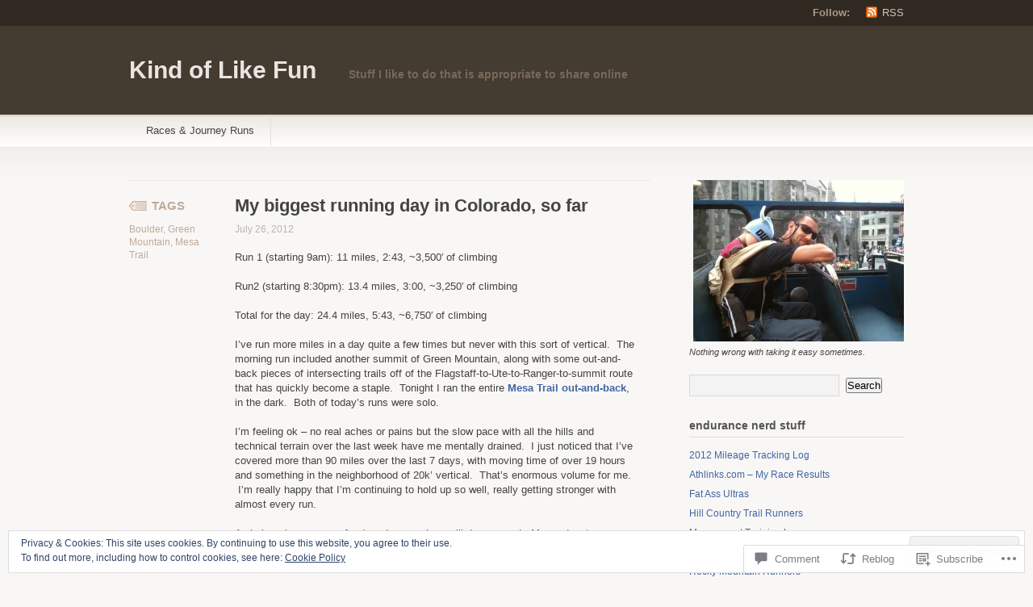

--- FILE ---
content_type: text/html; charset=UTF-8
request_url: https://kindoflikefun.com/2012/07/26/my-biggest-running-day-in-colorado-so-far/
body_size: 28456
content:
<!DOCTYPE html PUBLIC "-//W3C//DTD XHTML 1.1//EN" "http://www.w3.org/TR/xhtml11/DTD/xhtml11.dtd">
<html xmlns="http://www.w3.org/1999/xhtml" lang="en">
<head profile="http://gmpg.org/xfn/11">
<meta http-equiv="Content-Type" content="text/html; charset=UTF-8" />
<title>My biggest running day in Colorado, so far | Kind of Like Fun</title>
<!--[if lt IE 8]>
<link rel="stylesheet" type="text/css" media="screen" href="https://s0.wp.com/wp-content/themes/pub/titan/stylesheets/ie.css?m=1276192024i" />
<![endif]-->
<!--[if lte IE 7]>
<script type="text/javascript" src="https://s0.wp.com/wp-content/themes/pub/titan/javascripts/nav.js?m=1315596887i"></script>
<![endif]-->
<link rel="pingback" href="https://kindoflikefun.com/xmlrpc.php" />
<meta name='robots' content='max-image-preview:large' />

<!-- Async WordPress.com Remote Login -->
<script id="wpcom_remote_login_js">
var wpcom_remote_login_extra_auth = '';
function wpcom_remote_login_remove_dom_node_id( element_id ) {
	var dom_node = document.getElementById( element_id );
	if ( dom_node ) { dom_node.parentNode.removeChild( dom_node ); }
}
function wpcom_remote_login_remove_dom_node_classes( class_name ) {
	var dom_nodes = document.querySelectorAll( '.' + class_name );
	for ( var i = 0; i < dom_nodes.length; i++ ) {
		dom_nodes[ i ].parentNode.removeChild( dom_nodes[ i ] );
	}
}
function wpcom_remote_login_final_cleanup() {
	wpcom_remote_login_remove_dom_node_classes( "wpcom_remote_login_msg" );
	wpcom_remote_login_remove_dom_node_id( "wpcom_remote_login_key" );
	wpcom_remote_login_remove_dom_node_id( "wpcom_remote_login_validate" );
	wpcom_remote_login_remove_dom_node_id( "wpcom_remote_login_js" );
	wpcom_remote_login_remove_dom_node_id( "wpcom_request_access_iframe" );
	wpcom_remote_login_remove_dom_node_id( "wpcom_request_access_styles" );
}

// Watch for messages back from the remote login
window.addEventListener( "message", function( e ) {
	if ( e.origin === "https://r-login.wordpress.com" ) {
		var data = {};
		try {
			data = JSON.parse( e.data );
		} catch( e ) {
			wpcom_remote_login_final_cleanup();
			return;
		}

		if ( data.msg === 'LOGIN' ) {
			// Clean up the login check iframe
			wpcom_remote_login_remove_dom_node_id( "wpcom_remote_login_key" );

			var id_regex = new RegExp( /^[0-9]+$/ );
			var token_regex = new RegExp( /^.*|.*|.*$/ );
			if (
				token_regex.test( data.token )
				&& id_regex.test( data.wpcomid )
			) {
				// We have everything we need to ask for a login
				var script = document.createElement( "script" );
				script.setAttribute( "id", "wpcom_remote_login_validate" );
				script.src = '/remote-login.php?wpcom_remote_login=validate'
					+ '&wpcomid=' + data.wpcomid
					+ '&token=' + encodeURIComponent( data.token )
					+ '&host=' + window.location.protocol
					+ '//' + window.location.hostname
					+ '&postid=1035'
					+ '&is_singular=1';
				document.body.appendChild( script );
			}

			return;
		}

		// Safari ITP, not logged in, so redirect
		if ( data.msg === 'LOGIN-REDIRECT' ) {
			window.location = 'https://wordpress.com/log-in?redirect_to=' + window.location.href;
			return;
		}

		// Safari ITP, storage access failed, remove the request
		if ( data.msg === 'LOGIN-REMOVE' ) {
			var css_zap = 'html { -webkit-transition: margin-top 1s; transition: margin-top 1s; } /* 9001 */ html { margin-top: 0 !important; } * html body { margin-top: 0 !important; } @media screen and ( max-width: 782px ) { html { margin-top: 0 !important; } * html body { margin-top: 0 !important; } }';
			var style_zap = document.createElement( 'style' );
			style_zap.type = 'text/css';
			style_zap.appendChild( document.createTextNode( css_zap ) );
			document.body.appendChild( style_zap );

			var e = document.getElementById( 'wpcom_request_access_iframe' );
			e.parentNode.removeChild( e );

			document.cookie = 'wordpress_com_login_access=denied; path=/; max-age=31536000';

			return;
		}

		// Safari ITP
		if ( data.msg === 'REQUEST_ACCESS' ) {
			console.log( 'request access: safari' );

			// Check ITP iframe enable/disable knob
			if ( wpcom_remote_login_extra_auth !== 'safari_itp_iframe' ) {
				return;
			}

			// If we are in a "private window" there is no ITP.
			var private_window = false;
			try {
				var opendb = window.openDatabase( null, null, null, null );
			} catch( e ) {
				private_window = true;
			}

			if ( private_window ) {
				console.log( 'private window' );
				return;
			}

			var iframe = document.createElement( 'iframe' );
			iframe.id = 'wpcom_request_access_iframe';
			iframe.setAttribute( 'scrolling', 'no' );
			iframe.setAttribute( 'sandbox', 'allow-storage-access-by-user-activation allow-scripts allow-same-origin allow-top-navigation-by-user-activation' );
			iframe.src = 'https://r-login.wordpress.com/remote-login.php?wpcom_remote_login=request_access&origin=' + encodeURIComponent( data.origin ) + '&wpcomid=' + encodeURIComponent( data.wpcomid );

			var css = 'html { -webkit-transition: margin-top 1s; transition: margin-top 1s; } /* 9001 */ html { margin-top: 46px !important; } * html body { margin-top: 46px !important; } @media screen and ( max-width: 660px ) { html { margin-top: 71px !important; } * html body { margin-top: 71px !important; } #wpcom_request_access_iframe { display: block; height: 71px !important; } } #wpcom_request_access_iframe { border: 0px; height: 46px; position: fixed; top: 0; left: 0; width: 100%; min-width: 100%; z-index: 99999; background: #23282d; } ';

			var style = document.createElement( 'style' );
			style.type = 'text/css';
			style.id = 'wpcom_request_access_styles';
			style.appendChild( document.createTextNode( css ) );
			document.body.appendChild( style );

			document.body.appendChild( iframe );
		}

		if ( data.msg === 'DONE' ) {
			wpcom_remote_login_final_cleanup();
		}
	}
}, false );

// Inject the remote login iframe after the page has had a chance to load
// more critical resources
window.addEventListener( "DOMContentLoaded", function( e ) {
	var iframe = document.createElement( "iframe" );
	iframe.style.display = "none";
	iframe.setAttribute( "scrolling", "no" );
	iframe.setAttribute( "id", "wpcom_remote_login_key" );
	iframe.src = "https://r-login.wordpress.com/remote-login.php"
		+ "?wpcom_remote_login=key"
		+ "&origin=aHR0cHM6Ly9raW5kb2ZsaWtlZnVuLmNvbQ%3D%3D"
		+ "&wpcomid=23633361"
		+ "&time=" + Math.floor( Date.now() / 1000 );
	document.body.appendChild( iframe );
}, false );
</script>
<link rel='dns-prefetch' href='//s0.wp.com' />
<link rel='dns-prefetch' href='//widgets.wp.com' />
<link rel="alternate" type="application/rss+xml" title="Kind of Like Fun &raquo; Feed" href="https://kindoflikefun.com/feed/" />
<link rel="alternate" type="application/rss+xml" title="Kind of Like Fun &raquo; Comments Feed" href="https://kindoflikefun.com/comments/feed/" />
<link rel="alternate" type="application/rss+xml" title="Kind of Like Fun &raquo; My biggest running day in Colorado, so&nbsp;far Comments Feed" href="https://kindoflikefun.com/2012/07/26/my-biggest-running-day-in-colorado-so-far/feed/" />
	<script type="text/javascript">
		/* <![CDATA[ */
		function addLoadEvent(func) {
			var oldonload = window.onload;
			if (typeof window.onload != 'function') {
				window.onload = func;
			} else {
				window.onload = function () {
					oldonload();
					func();
				}
			}
		}
		/* ]]> */
	</script>
	<link crossorigin='anonymous' rel='stylesheet' id='all-css-0-1' href='/_static/??-eJx9zN0KwjAMhuEbsgZ/5vBAvJbShtE1bYNJKLt7NxEEEQ9fku+Bzi60qlgVijkmm1IV6ClOqAJo67XlhI58B8XC5BUFRBfCfRDZwW9gRmUf8rtBrEJp0WjdPnAzouMm+lX/REoZP+6rtvd7uR3G4XQcr5fzMD8BGYBNRA==&cssminify=yes' type='text/css' media='all' />
<style id='wp-emoji-styles-inline-css'>

	img.wp-smiley, img.emoji {
		display: inline !important;
		border: none !important;
		box-shadow: none !important;
		height: 1em !important;
		width: 1em !important;
		margin: 0 0.07em !important;
		vertical-align: -0.1em !important;
		background: none !important;
		padding: 0 !important;
	}
/*# sourceURL=wp-emoji-styles-inline-css */
</style>
<link crossorigin='anonymous' rel='stylesheet' id='all-css-2-1' href='/wp-content/plugins/gutenberg-core/v22.2.0/build/styles/block-library/style.css?m=1764855221i&cssminify=yes' type='text/css' media='all' />
<style id='wp-block-library-inline-css'>
.has-text-align-justify {
	text-align:justify;
}
.has-text-align-justify{text-align:justify;}

/*# sourceURL=wp-block-library-inline-css */
</style><style id='global-styles-inline-css'>
:root{--wp--preset--aspect-ratio--square: 1;--wp--preset--aspect-ratio--4-3: 4/3;--wp--preset--aspect-ratio--3-4: 3/4;--wp--preset--aspect-ratio--3-2: 3/2;--wp--preset--aspect-ratio--2-3: 2/3;--wp--preset--aspect-ratio--16-9: 16/9;--wp--preset--aspect-ratio--9-16: 9/16;--wp--preset--color--black: #000000;--wp--preset--color--cyan-bluish-gray: #abb8c3;--wp--preset--color--white: #ffffff;--wp--preset--color--pale-pink: #f78da7;--wp--preset--color--vivid-red: #cf2e2e;--wp--preset--color--luminous-vivid-orange: #ff6900;--wp--preset--color--luminous-vivid-amber: #fcb900;--wp--preset--color--light-green-cyan: #7bdcb5;--wp--preset--color--vivid-green-cyan: #00d084;--wp--preset--color--pale-cyan-blue: #8ed1fc;--wp--preset--color--vivid-cyan-blue: #0693e3;--wp--preset--color--vivid-purple: #9b51e0;--wp--preset--gradient--vivid-cyan-blue-to-vivid-purple: linear-gradient(135deg,rgb(6,147,227) 0%,rgb(155,81,224) 100%);--wp--preset--gradient--light-green-cyan-to-vivid-green-cyan: linear-gradient(135deg,rgb(122,220,180) 0%,rgb(0,208,130) 100%);--wp--preset--gradient--luminous-vivid-amber-to-luminous-vivid-orange: linear-gradient(135deg,rgb(252,185,0) 0%,rgb(255,105,0) 100%);--wp--preset--gradient--luminous-vivid-orange-to-vivid-red: linear-gradient(135deg,rgb(255,105,0) 0%,rgb(207,46,46) 100%);--wp--preset--gradient--very-light-gray-to-cyan-bluish-gray: linear-gradient(135deg,rgb(238,238,238) 0%,rgb(169,184,195) 100%);--wp--preset--gradient--cool-to-warm-spectrum: linear-gradient(135deg,rgb(74,234,220) 0%,rgb(151,120,209) 20%,rgb(207,42,186) 40%,rgb(238,44,130) 60%,rgb(251,105,98) 80%,rgb(254,248,76) 100%);--wp--preset--gradient--blush-light-purple: linear-gradient(135deg,rgb(255,206,236) 0%,rgb(152,150,240) 100%);--wp--preset--gradient--blush-bordeaux: linear-gradient(135deg,rgb(254,205,165) 0%,rgb(254,45,45) 50%,rgb(107,0,62) 100%);--wp--preset--gradient--luminous-dusk: linear-gradient(135deg,rgb(255,203,112) 0%,rgb(199,81,192) 50%,rgb(65,88,208) 100%);--wp--preset--gradient--pale-ocean: linear-gradient(135deg,rgb(255,245,203) 0%,rgb(182,227,212) 50%,rgb(51,167,181) 100%);--wp--preset--gradient--electric-grass: linear-gradient(135deg,rgb(202,248,128) 0%,rgb(113,206,126) 100%);--wp--preset--gradient--midnight: linear-gradient(135deg,rgb(2,3,129) 0%,rgb(40,116,252) 100%);--wp--preset--font-size--small: 13px;--wp--preset--font-size--medium: 20px;--wp--preset--font-size--large: 36px;--wp--preset--font-size--x-large: 42px;--wp--preset--font-family--albert-sans: 'Albert Sans', sans-serif;--wp--preset--font-family--alegreya: Alegreya, serif;--wp--preset--font-family--arvo: Arvo, serif;--wp--preset--font-family--bodoni-moda: 'Bodoni Moda', serif;--wp--preset--font-family--bricolage-grotesque: 'Bricolage Grotesque', sans-serif;--wp--preset--font-family--cabin: Cabin, sans-serif;--wp--preset--font-family--chivo: Chivo, sans-serif;--wp--preset--font-family--commissioner: Commissioner, sans-serif;--wp--preset--font-family--cormorant: Cormorant, serif;--wp--preset--font-family--courier-prime: 'Courier Prime', monospace;--wp--preset--font-family--crimson-pro: 'Crimson Pro', serif;--wp--preset--font-family--dm-mono: 'DM Mono', monospace;--wp--preset--font-family--dm-sans: 'DM Sans', sans-serif;--wp--preset--font-family--dm-serif-display: 'DM Serif Display', serif;--wp--preset--font-family--domine: Domine, serif;--wp--preset--font-family--eb-garamond: 'EB Garamond', serif;--wp--preset--font-family--epilogue: Epilogue, sans-serif;--wp--preset--font-family--fahkwang: Fahkwang, sans-serif;--wp--preset--font-family--figtree: Figtree, sans-serif;--wp--preset--font-family--fira-sans: 'Fira Sans', sans-serif;--wp--preset--font-family--fjalla-one: 'Fjalla One', sans-serif;--wp--preset--font-family--fraunces: Fraunces, serif;--wp--preset--font-family--gabarito: Gabarito, system-ui;--wp--preset--font-family--ibm-plex-mono: 'IBM Plex Mono', monospace;--wp--preset--font-family--ibm-plex-sans: 'IBM Plex Sans', sans-serif;--wp--preset--font-family--ibarra-real-nova: 'Ibarra Real Nova', serif;--wp--preset--font-family--instrument-serif: 'Instrument Serif', serif;--wp--preset--font-family--inter: Inter, sans-serif;--wp--preset--font-family--josefin-sans: 'Josefin Sans', sans-serif;--wp--preset--font-family--jost: Jost, sans-serif;--wp--preset--font-family--libre-baskerville: 'Libre Baskerville', serif;--wp--preset--font-family--libre-franklin: 'Libre Franklin', sans-serif;--wp--preset--font-family--literata: Literata, serif;--wp--preset--font-family--lora: Lora, serif;--wp--preset--font-family--merriweather: Merriweather, serif;--wp--preset--font-family--montserrat: Montserrat, sans-serif;--wp--preset--font-family--newsreader: Newsreader, serif;--wp--preset--font-family--noto-sans-mono: 'Noto Sans Mono', sans-serif;--wp--preset--font-family--nunito: Nunito, sans-serif;--wp--preset--font-family--open-sans: 'Open Sans', sans-serif;--wp--preset--font-family--overpass: Overpass, sans-serif;--wp--preset--font-family--pt-serif: 'PT Serif', serif;--wp--preset--font-family--petrona: Petrona, serif;--wp--preset--font-family--piazzolla: Piazzolla, serif;--wp--preset--font-family--playfair-display: 'Playfair Display', serif;--wp--preset--font-family--plus-jakarta-sans: 'Plus Jakarta Sans', sans-serif;--wp--preset--font-family--poppins: Poppins, sans-serif;--wp--preset--font-family--raleway: Raleway, sans-serif;--wp--preset--font-family--roboto: Roboto, sans-serif;--wp--preset--font-family--roboto-slab: 'Roboto Slab', serif;--wp--preset--font-family--rubik: Rubik, sans-serif;--wp--preset--font-family--rufina: Rufina, serif;--wp--preset--font-family--sora: Sora, sans-serif;--wp--preset--font-family--source-sans-3: 'Source Sans 3', sans-serif;--wp--preset--font-family--source-serif-4: 'Source Serif 4', serif;--wp--preset--font-family--space-mono: 'Space Mono', monospace;--wp--preset--font-family--syne: Syne, sans-serif;--wp--preset--font-family--texturina: Texturina, serif;--wp--preset--font-family--urbanist: Urbanist, sans-serif;--wp--preset--font-family--work-sans: 'Work Sans', sans-serif;--wp--preset--spacing--20: 0.44rem;--wp--preset--spacing--30: 0.67rem;--wp--preset--spacing--40: 1rem;--wp--preset--spacing--50: 1.5rem;--wp--preset--spacing--60: 2.25rem;--wp--preset--spacing--70: 3.38rem;--wp--preset--spacing--80: 5.06rem;--wp--preset--shadow--natural: 6px 6px 9px rgba(0, 0, 0, 0.2);--wp--preset--shadow--deep: 12px 12px 50px rgba(0, 0, 0, 0.4);--wp--preset--shadow--sharp: 6px 6px 0px rgba(0, 0, 0, 0.2);--wp--preset--shadow--outlined: 6px 6px 0px -3px rgb(255, 255, 255), 6px 6px rgb(0, 0, 0);--wp--preset--shadow--crisp: 6px 6px 0px rgb(0, 0, 0);}:where(.is-layout-flex){gap: 0.5em;}:where(.is-layout-grid){gap: 0.5em;}body .is-layout-flex{display: flex;}.is-layout-flex{flex-wrap: wrap;align-items: center;}.is-layout-flex > :is(*, div){margin: 0;}body .is-layout-grid{display: grid;}.is-layout-grid > :is(*, div){margin: 0;}:where(.wp-block-columns.is-layout-flex){gap: 2em;}:where(.wp-block-columns.is-layout-grid){gap: 2em;}:where(.wp-block-post-template.is-layout-flex){gap: 1.25em;}:where(.wp-block-post-template.is-layout-grid){gap: 1.25em;}.has-black-color{color: var(--wp--preset--color--black) !important;}.has-cyan-bluish-gray-color{color: var(--wp--preset--color--cyan-bluish-gray) !important;}.has-white-color{color: var(--wp--preset--color--white) !important;}.has-pale-pink-color{color: var(--wp--preset--color--pale-pink) !important;}.has-vivid-red-color{color: var(--wp--preset--color--vivid-red) !important;}.has-luminous-vivid-orange-color{color: var(--wp--preset--color--luminous-vivid-orange) !important;}.has-luminous-vivid-amber-color{color: var(--wp--preset--color--luminous-vivid-amber) !important;}.has-light-green-cyan-color{color: var(--wp--preset--color--light-green-cyan) !important;}.has-vivid-green-cyan-color{color: var(--wp--preset--color--vivid-green-cyan) !important;}.has-pale-cyan-blue-color{color: var(--wp--preset--color--pale-cyan-blue) !important;}.has-vivid-cyan-blue-color{color: var(--wp--preset--color--vivid-cyan-blue) !important;}.has-vivid-purple-color{color: var(--wp--preset--color--vivid-purple) !important;}.has-black-background-color{background-color: var(--wp--preset--color--black) !important;}.has-cyan-bluish-gray-background-color{background-color: var(--wp--preset--color--cyan-bluish-gray) !important;}.has-white-background-color{background-color: var(--wp--preset--color--white) !important;}.has-pale-pink-background-color{background-color: var(--wp--preset--color--pale-pink) !important;}.has-vivid-red-background-color{background-color: var(--wp--preset--color--vivid-red) !important;}.has-luminous-vivid-orange-background-color{background-color: var(--wp--preset--color--luminous-vivid-orange) !important;}.has-luminous-vivid-amber-background-color{background-color: var(--wp--preset--color--luminous-vivid-amber) !important;}.has-light-green-cyan-background-color{background-color: var(--wp--preset--color--light-green-cyan) !important;}.has-vivid-green-cyan-background-color{background-color: var(--wp--preset--color--vivid-green-cyan) !important;}.has-pale-cyan-blue-background-color{background-color: var(--wp--preset--color--pale-cyan-blue) !important;}.has-vivid-cyan-blue-background-color{background-color: var(--wp--preset--color--vivid-cyan-blue) !important;}.has-vivid-purple-background-color{background-color: var(--wp--preset--color--vivid-purple) !important;}.has-black-border-color{border-color: var(--wp--preset--color--black) !important;}.has-cyan-bluish-gray-border-color{border-color: var(--wp--preset--color--cyan-bluish-gray) !important;}.has-white-border-color{border-color: var(--wp--preset--color--white) !important;}.has-pale-pink-border-color{border-color: var(--wp--preset--color--pale-pink) !important;}.has-vivid-red-border-color{border-color: var(--wp--preset--color--vivid-red) !important;}.has-luminous-vivid-orange-border-color{border-color: var(--wp--preset--color--luminous-vivid-orange) !important;}.has-luminous-vivid-amber-border-color{border-color: var(--wp--preset--color--luminous-vivid-amber) !important;}.has-light-green-cyan-border-color{border-color: var(--wp--preset--color--light-green-cyan) !important;}.has-vivid-green-cyan-border-color{border-color: var(--wp--preset--color--vivid-green-cyan) !important;}.has-pale-cyan-blue-border-color{border-color: var(--wp--preset--color--pale-cyan-blue) !important;}.has-vivid-cyan-blue-border-color{border-color: var(--wp--preset--color--vivid-cyan-blue) !important;}.has-vivid-purple-border-color{border-color: var(--wp--preset--color--vivid-purple) !important;}.has-vivid-cyan-blue-to-vivid-purple-gradient-background{background: var(--wp--preset--gradient--vivid-cyan-blue-to-vivid-purple) !important;}.has-light-green-cyan-to-vivid-green-cyan-gradient-background{background: var(--wp--preset--gradient--light-green-cyan-to-vivid-green-cyan) !important;}.has-luminous-vivid-amber-to-luminous-vivid-orange-gradient-background{background: var(--wp--preset--gradient--luminous-vivid-amber-to-luminous-vivid-orange) !important;}.has-luminous-vivid-orange-to-vivid-red-gradient-background{background: var(--wp--preset--gradient--luminous-vivid-orange-to-vivid-red) !important;}.has-very-light-gray-to-cyan-bluish-gray-gradient-background{background: var(--wp--preset--gradient--very-light-gray-to-cyan-bluish-gray) !important;}.has-cool-to-warm-spectrum-gradient-background{background: var(--wp--preset--gradient--cool-to-warm-spectrum) !important;}.has-blush-light-purple-gradient-background{background: var(--wp--preset--gradient--blush-light-purple) !important;}.has-blush-bordeaux-gradient-background{background: var(--wp--preset--gradient--blush-bordeaux) !important;}.has-luminous-dusk-gradient-background{background: var(--wp--preset--gradient--luminous-dusk) !important;}.has-pale-ocean-gradient-background{background: var(--wp--preset--gradient--pale-ocean) !important;}.has-electric-grass-gradient-background{background: var(--wp--preset--gradient--electric-grass) !important;}.has-midnight-gradient-background{background: var(--wp--preset--gradient--midnight) !important;}.has-small-font-size{font-size: var(--wp--preset--font-size--small) !important;}.has-medium-font-size{font-size: var(--wp--preset--font-size--medium) !important;}.has-large-font-size{font-size: var(--wp--preset--font-size--large) !important;}.has-x-large-font-size{font-size: var(--wp--preset--font-size--x-large) !important;}.has-albert-sans-font-family{font-family: var(--wp--preset--font-family--albert-sans) !important;}.has-alegreya-font-family{font-family: var(--wp--preset--font-family--alegreya) !important;}.has-arvo-font-family{font-family: var(--wp--preset--font-family--arvo) !important;}.has-bodoni-moda-font-family{font-family: var(--wp--preset--font-family--bodoni-moda) !important;}.has-bricolage-grotesque-font-family{font-family: var(--wp--preset--font-family--bricolage-grotesque) !important;}.has-cabin-font-family{font-family: var(--wp--preset--font-family--cabin) !important;}.has-chivo-font-family{font-family: var(--wp--preset--font-family--chivo) !important;}.has-commissioner-font-family{font-family: var(--wp--preset--font-family--commissioner) !important;}.has-cormorant-font-family{font-family: var(--wp--preset--font-family--cormorant) !important;}.has-courier-prime-font-family{font-family: var(--wp--preset--font-family--courier-prime) !important;}.has-crimson-pro-font-family{font-family: var(--wp--preset--font-family--crimson-pro) !important;}.has-dm-mono-font-family{font-family: var(--wp--preset--font-family--dm-mono) !important;}.has-dm-sans-font-family{font-family: var(--wp--preset--font-family--dm-sans) !important;}.has-dm-serif-display-font-family{font-family: var(--wp--preset--font-family--dm-serif-display) !important;}.has-domine-font-family{font-family: var(--wp--preset--font-family--domine) !important;}.has-eb-garamond-font-family{font-family: var(--wp--preset--font-family--eb-garamond) !important;}.has-epilogue-font-family{font-family: var(--wp--preset--font-family--epilogue) !important;}.has-fahkwang-font-family{font-family: var(--wp--preset--font-family--fahkwang) !important;}.has-figtree-font-family{font-family: var(--wp--preset--font-family--figtree) !important;}.has-fira-sans-font-family{font-family: var(--wp--preset--font-family--fira-sans) !important;}.has-fjalla-one-font-family{font-family: var(--wp--preset--font-family--fjalla-one) !important;}.has-fraunces-font-family{font-family: var(--wp--preset--font-family--fraunces) !important;}.has-gabarito-font-family{font-family: var(--wp--preset--font-family--gabarito) !important;}.has-ibm-plex-mono-font-family{font-family: var(--wp--preset--font-family--ibm-plex-mono) !important;}.has-ibm-plex-sans-font-family{font-family: var(--wp--preset--font-family--ibm-plex-sans) !important;}.has-ibarra-real-nova-font-family{font-family: var(--wp--preset--font-family--ibarra-real-nova) !important;}.has-instrument-serif-font-family{font-family: var(--wp--preset--font-family--instrument-serif) !important;}.has-inter-font-family{font-family: var(--wp--preset--font-family--inter) !important;}.has-josefin-sans-font-family{font-family: var(--wp--preset--font-family--josefin-sans) !important;}.has-jost-font-family{font-family: var(--wp--preset--font-family--jost) !important;}.has-libre-baskerville-font-family{font-family: var(--wp--preset--font-family--libre-baskerville) !important;}.has-libre-franklin-font-family{font-family: var(--wp--preset--font-family--libre-franklin) !important;}.has-literata-font-family{font-family: var(--wp--preset--font-family--literata) !important;}.has-lora-font-family{font-family: var(--wp--preset--font-family--lora) !important;}.has-merriweather-font-family{font-family: var(--wp--preset--font-family--merriweather) !important;}.has-montserrat-font-family{font-family: var(--wp--preset--font-family--montserrat) !important;}.has-newsreader-font-family{font-family: var(--wp--preset--font-family--newsreader) !important;}.has-noto-sans-mono-font-family{font-family: var(--wp--preset--font-family--noto-sans-mono) !important;}.has-nunito-font-family{font-family: var(--wp--preset--font-family--nunito) !important;}.has-open-sans-font-family{font-family: var(--wp--preset--font-family--open-sans) !important;}.has-overpass-font-family{font-family: var(--wp--preset--font-family--overpass) !important;}.has-pt-serif-font-family{font-family: var(--wp--preset--font-family--pt-serif) !important;}.has-petrona-font-family{font-family: var(--wp--preset--font-family--petrona) !important;}.has-piazzolla-font-family{font-family: var(--wp--preset--font-family--piazzolla) !important;}.has-playfair-display-font-family{font-family: var(--wp--preset--font-family--playfair-display) !important;}.has-plus-jakarta-sans-font-family{font-family: var(--wp--preset--font-family--plus-jakarta-sans) !important;}.has-poppins-font-family{font-family: var(--wp--preset--font-family--poppins) !important;}.has-raleway-font-family{font-family: var(--wp--preset--font-family--raleway) !important;}.has-roboto-font-family{font-family: var(--wp--preset--font-family--roboto) !important;}.has-roboto-slab-font-family{font-family: var(--wp--preset--font-family--roboto-slab) !important;}.has-rubik-font-family{font-family: var(--wp--preset--font-family--rubik) !important;}.has-rufina-font-family{font-family: var(--wp--preset--font-family--rufina) !important;}.has-sora-font-family{font-family: var(--wp--preset--font-family--sora) !important;}.has-source-sans-3-font-family{font-family: var(--wp--preset--font-family--source-sans-3) !important;}.has-source-serif-4-font-family{font-family: var(--wp--preset--font-family--source-serif-4) !important;}.has-space-mono-font-family{font-family: var(--wp--preset--font-family--space-mono) !important;}.has-syne-font-family{font-family: var(--wp--preset--font-family--syne) !important;}.has-texturina-font-family{font-family: var(--wp--preset--font-family--texturina) !important;}.has-urbanist-font-family{font-family: var(--wp--preset--font-family--urbanist) !important;}.has-work-sans-font-family{font-family: var(--wp--preset--font-family--work-sans) !important;}
/*# sourceURL=global-styles-inline-css */
</style>

<style id='classic-theme-styles-inline-css'>
/*! This file is auto-generated */
.wp-block-button__link{color:#fff;background-color:#32373c;border-radius:9999px;box-shadow:none;text-decoration:none;padding:calc(.667em + 2px) calc(1.333em + 2px);font-size:1.125em}.wp-block-file__button{background:#32373c;color:#fff;text-decoration:none}
/*# sourceURL=/wp-includes/css/classic-themes.min.css */
</style>
<link crossorigin='anonymous' rel='stylesheet' id='all-css-4-1' href='/_static/??-eJx9j8sOwkAIRX/IkTZGGxfGTzHzIHVq55GBaf18aZpu1HRD4MLhAsxZ2RQZI0OoKo+195HApoKih6wZZCKg8xpHDDJ2tEQH+I/N3vXIgtOWK8b3PpLFRhmTCxIpicHXoPgpXrTHDchZ25cSaV2xNoBq3HqPCaNLBXTlFDSztz8UULFgqh8dTFiMOIu4fEnf9XLLPdza7tI07fl66oYPKzZ26Q==&cssminify=yes' type='text/css' media='all' />
<link rel='stylesheet' id='verbum-gutenberg-css-css' href='https://widgets.wp.com/verbum-block-editor/block-editor.css?ver=1738686361' media='all' />
<link crossorigin='anonymous' rel='stylesheet' id='all-css-6-1' href='/_static/??-eJx9i9EKwjAMAH/IGMbG1AfxW7oQa6RNypoy/Hs3fFGEvd3BHS4FyNRZHf3BmSuWNqGLB8Xqr8RHqvWAe5kofVJYCln+G3KDkloUrTjzlCyuGHGtvnRvimyQjIKL6Y/APQWZt/WWr91p6MZL3w/n5xuniE7b&cssminify=yes' type='text/css' media='all' />
<link crossorigin='anonymous' rel='stylesheet' id='print-css-7-1' href='/wp-content/mu-plugins/global-print/global-print.css?m=1465851035i&cssminify=yes' type='text/css' media='print' />
<style id='jetpack-global-styles-frontend-style-inline-css'>
:root { --font-headings: unset; --font-base: unset; --font-headings-default: -apple-system,BlinkMacSystemFont,"Segoe UI",Roboto,Oxygen-Sans,Ubuntu,Cantarell,"Helvetica Neue",sans-serif; --font-base-default: -apple-system,BlinkMacSystemFont,"Segoe UI",Roboto,Oxygen-Sans,Ubuntu,Cantarell,"Helvetica Neue",sans-serif;}
/*# sourceURL=jetpack-global-styles-frontend-style-inline-css */
</style>
<link crossorigin='anonymous' rel='stylesheet' id='all-css-10-1' href='/_static/??-eJyNjcsKAjEMRX/IGtQZBxfip0hMS9sxTYppGfx7H7gRN+7ugcs5sFRHKi1Ig9Jd5R6zGMyhVaTrh8G6QFHfORhYwlvw6P39PbPENZmt4G/ROQuBKWVkxxrVvuBH1lIoz2waILJekF+HUzlupnG3nQ77YZwfuRJIaQ==&cssminify=yes' type='text/css' media='all' />
<script type="text/javascript" id="jetpack_related-posts-js-extra">
/* <![CDATA[ */
var related_posts_js_options = {"post_heading":"h4"};
//# sourceURL=jetpack_related-posts-js-extra
/* ]]> */
</script>
<script type="text/javascript" id="wpcom-actionbar-placeholder-js-extra">
/* <![CDATA[ */
var actionbardata = {"siteID":"23633361","postID":"1035","siteURL":"https://kindoflikefun.com","xhrURL":"https://kindoflikefun.com/wp-admin/admin-ajax.php","nonce":"bdae942ed4","isLoggedIn":"","statusMessage":"","subsEmailDefault":"instantly","proxyScriptUrl":"https://s0.wp.com/wp-content/js/wpcom-proxy-request.js?m=1513050504i&amp;ver=20211021","shortlink":"https://wp.me/p1Ba7f-gH","i18n":{"followedText":"New posts from this site will now appear in your \u003Ca href=\"https://wordpress.com/reader\"\u003EReader\u003C/a\u003E","foldBar":"Collapse this bar","unfoldBar":"Expand this bar","shortLinkCopied":"Shortlink copied to clipboard."}};
//# sourceURL=wpcom-actionbar-placeholder-js-extra
/* ]]> */
</script>
<script type="text/javascript" id="jetpack-mu-wpcom-settings-js-before">
/* <![CDATA[ */
var JETPACK_MU_WPCOM_SETTINGS = {"assetsUrl":"https://s0.wp.com/wp-content/mu-plugins/jetpack-mu-wpcom-plugin/sun/jetpack_vendor/automattic/jetpack-mu-wpcom/src/build/"};
//# sourceURL=jetpack-mu-wpcom-settings-js-before
/* ]]> */
</script>
<script crossorigin='anonymous' type='text/javascript'  src='/_static/??-eJxdjd0KAiEQhV+o2clg2b2JHiVcFdF0HBxt6+3bhYjq6vBx/nBlMIWao4a5A6fuAwlG11ib25tROuE1kMGlh2SxuqSbs8BFmvzSkAMNUQ74tRu3TGrAtTye/96Siv+8rqVabQVM0iJO9qLJjPfTLkCFwFuu28Qln9U0jkelpnmOL35BR9g='></script>
<script type="text/javascript" id="rlt-proxy-js-after">
/* <![CDATA[ */
	rltInitialize( {"token":null,"iframeOrigins":["https:\/\/widgets.wp.com"]} );
//# sourceURL=rlt-proxy-js-after
/* ]]> */
</script>
<link rel="EditURI" type="application/rsd+xml" title="RSD" href="https://kindoflikefun.wordpress.com/xmlrpc.php?rsd" />
<meta name="generator" content="WordPress.com" />
<link rel="canonical" href="https://kindoflikefun.com/2012/07/26/my-biggest-running-day-in-colorado-so-far/" />
<link rel='shortlink' href='https://wp.me/p1Ba7f-gH' />
<link rel="alternate" type="application/json+oembed" href="https://public-api.wordpress.com/oembed/?format=json&amp;url=https%3A%2F%2Fkindoflikefun.com%2F2012%2F07%2F26%2Fmy-biggest-running-day-in-colorado-so-far%2F&amp;for=wpcom-auto-discovery" /><link rel="alternate" type="application/xml+oembed" href="https://public-api.wordpress.com/oembed/?format=xml&amp;url=https%3A%2F%2Fkindoflikefun.com%2F2012%2F07%2F26%2Fmy-biggest-running-day-in-colorado-so-far%2F&amp;for=wpcom-auto-discovery" />
<!-- Jetpack Open Graph Tags -->
<meta property="og:type" content="article" />
<meta property="og:title" content="My biggest running day in Colorado, so far" />
<meta property="og:url" content="https://kindoflikefun.com/2012/07/26/my-biggest-running-day-in-colorado-so-far/" />
<meta property="og:description" content="Run 1 (starting 9am): 11 miles, 2:43, ~3,500&#8242; of climbing Run2 (starting 8:30pm): 13.4 miles, 3:00, ~3,250&#8242; of climbing Total for the day: 24.4 miles, 5:43, ~6,750&#8242; of climbing I&amp;…" />
<meta property="article:published_time" content="2012-07-26T06:47:27+00:00" />
<meta property="article:modified_time" content="2012-09-04T15:57:47+00:00" />
<meta property="og:site_name" content="Kind of Like Fun" />
<meta property="og:image" content="https://s0.wp.com/i/blank.jpg?m=1383295312i" />
<meta property="og:image:width" content="200" />
<meta property="og:image:height" content="200" />
<meta property="og:image:alt" content="" />
<meta property="og:locale" content="en_US" />
<meta property="article:publisher" content="https://www.facebook.com/WordPresscom" />
<meta name="twitter:text:title" content="My biggest running day in Colorado, so&nbsp;far" />
<meta name="twitter:card" content="summary" />

<!-- End Jetpack Open Graph Tags -->
<link rel="shortcut icon" type="image/x-icon" href="https://s0.wp.com/i/favicon.ico?m=1713425267i" sizes="16x16 24x24 32x32 48x48" />
<link rel="icon" type="image/x-icon" href="https://s0.wp.com/i/favicon.ico?m=1713425267i" sizes="16x16 24x24 32x32 48x48" />
<link rel="apple-touch-icon" href="https://s0.wp.com/i/webclip.png?m=1713868326i" />
<link rel='openid.server' href='https://kindoflikefun.com/?openidserver=1' />
<link rel='openid.delegate' href='https://kindoflikefun.com/' />
<link rel="search" type="application/opensearchdescription+xml" href="https://kindoflikefun.com/osd.xml" title="Kind of Like Fun" />
<link rel="search" type="application/opensearchdescription+xml" href="https://s1.wp.com/opensearch.xml" title="WordPress.com" />
<meta name="description" content="Run 1 (starting 9am): 11 miles, 2:43, ~3,500&#039; of climbing Run2 (starting 8:30pm): 13.4 miles, 3:00, ~3,250&#039; of climbing Total for the day: 24.4 miles, 5:43, ~6,750&#039; of climbing I&#039;ve run more miles in a day quite a few times but never with this sort of vertical.  The morning run included another summit of Green&hellip;" />
		<script type="text/javascript">

			window.doNotSellCallback = function() {

				var linkElements = [
					'a[href="https://wordpress.com/?ref=footer_blog"]',
					'a[href="https://wordpress.com/?ref=footer_website"]',
					'a[href="https://wordpress.com/?ref=vertical_footer"]',
					'a[href^="https://wordpress.com/?ref=footer_segment_"]',
				].join(',');

				var dnsLink = document.createElement( 'a' );
				dnsLink.href = 'https://wordpress.com/advertising-program-optout/';
				dnsLink.classList.add( 'do-not-sell-link' );
				dnsLink.rel = 'nofollow';
				dnsLink.style.marginLeft = '0.5em';
				dnsLink.textContent = 'Do Not Sell or Share My Personal Information';

				var creditLinks = document.querySelectorAll( linkElements );

				if ( 0 === creditLinks.length ) {
					return false;
				}

				Array.prototype.forEach.call( creditLinks, function( el ) {
					el.insertAdjacentElement( 'afterend', dnsLink );
				});

				return true;
			};

		</script>
		<script type="text/javascript">
	window.google_analytics_uacct = "UA-52447-2";
</script>

<script type="text/javascript">
	var _gaq = _gaq || [];
	_gaq.push(['_setAccount', 'UA-52447-2']);
	_gaq.push(['_gat._anonymizeIp']);
	_gaq.push(['_setDomainName', 'none']);
	_gaq.push(['_setAllowLinker', true]);
	_gaq.push(['_initData']);
	_gaq.push(['_trackPageview']);

	(function() {
		var ga = document.createElement('script'); ga.type = 'text/javascript'; ga.async = true;
		ga.src = ('https:' == document.location.protocol ? 'https://ssl' : 'http://www') + '.google-analytics.com/ga.js';
		(document.getElementsByTagName('head')[0] || document.getElementsByTagName('body')[0]).appendChild(ga);
	})();
</script>
</head>
<body class="wp-singular post-template-default single single-post postid-1035 single-format-standard wp-theme-pubtitan customizer-styles-applied jetpack-reblog-enabled">
	<div class="skip-content"><a href="#content">Skip to content</a></div>

	<div id="header" class="clear">
			<div id="follow">
			<div class="wrapper clear">
				<dl>
					<dt>Follow:</dt>
					<dd><a class="rss" href="https://kindoflikefun.com/feed/">RSS</a></dd>
									</dl>
			</div><!--end wrapper-->
		</div><!--end follow-->

		<div class="wrapper">
			<div id="title">
				<a href="https://kindoflikefun.com/">Kind of Like Fun</a>
			</div>

			<div id="description">
				Stuff I like to do that is appropriate to share online			</div><!--end description-->

				 	</div><!--end wrapper-->

		<div id="navigation">
				<ul id="nav" class="wrapper">
							<li class="page_item page-item-1196"><a href="https://kindoflikefun.com/races-journey-runs/">Races &amp; Journey&nbsp;Runs</a></li>
					</ul>
		</div><!--end navigation-->
	</div><!--end header-->
	<div class="content-background">
	<div class="wrapper">
		<div class="notice">
				</div><!--end notice-->
		<div id="content">				<div id="post-1035" class="post-1035 post type-post status-publish format-standard hentry category-15m-or-more category-colorado category-mountains tag-boulder tag-green-mountain tag-mesa-trail">
			<div class="post-header">
				<div class="tags"><span>Tags</span> <p><a href="https://kindoflikefun.com/tag/boulder/" rel="tag">Boulder</a>, <a href="https://kindoflikefun.com/tag/green-mountain/" rel="tag">Green Mountain</a>, <a href="https://kindoflikefun.com/tag/mesa-trail/" rel="tag">Mesa Trail</a></p></div>
				<h1>My biggest running day in Colorado, so&nbsp;far</h1>
				<div class="author">
										July 26, 2012				</div>
			</div><!--end post header-->
			<div class="entry clear">
								<p>Run 1 (starting 9am): 11 miles, 2:43, ~3,500&#8242; of climbing</p>
<p>Run2 (starting 8:30pm): 13.4 miles, 3:00, ~3,250&#8242; of climbing</p>
<p>Total for the day: 24.4 miles, 5:43, ~6,750&#8242; of climbing</p>
<p>I&#8217;ve run more miles in a day quite a few times but never with this sort of vertical.  The morning run included another summit of Green Mountain, along with some out-and-back pieces of intersecting trails off of the Flagstaff-to-Ute-to-Ranger-to-summit route that has quickly become a staple.  Tonight I ran the entire<a title="Long time in the dark by myself" href="http://www.protrails.com/trails/view/20/boulder_denver_golden_fort_collins_lyons/the_mesa_trail" target="_blank"> Mesa Trail out-and-back</a>, in the dark.  Both of today&#8217;s runs were solo.</p>
<p>I&#8217;m feeling ok &#8211; no real aches or pains but the slow pace with all the hills and technical terrain over the last week have me mentally drained.  I just noticed that I&#8217;ve covered more than 90 miles over the last 7 days, with moving time of over 19 hours and something in the neighborhood of 20k&#8217; vertical.  That&#8217;s enormous volume for me.  I&#8217;m really happy that I&#8217;m continuing to hold up so well, really getting stronger with almost every run.</p>
<p>A shake, shower, more food, and some sleep will do me good.  More adventure tomorrow!</p>
<div id="atatags-370373-696419ea39fa6">
		<script type="text/javascript">
			__ATA = window.__ATA || {};
			__ATA.cmd = window.__ATA.cmd || [];
			__ATA.cmd.push(function() {
				__ATA.initVideoSlot('atatags-370373-696419ea39fa6', {
					sectionId: '370373',
					format: 'inread'
				});
			});
		</script>
	</div><div id="jp-post-flair" class="sharedaddy sd-like-enabled sd-sharing-enabled"><div class="sharedaddy sd-sharing-enabled"><div class="robots-nocontent sd-block sd-social sd-social-icon-text sd-sharing"><h3 class="sd-title">Share this:</h3><div class="sd-content"><ul><li class="share-twitter"><a rel="nofollow noopener noreferrer"
				data-shared="sharing-twitter-1035"
				class="share-twitter sd-button share-icon"
				href="https://kindoflikefun.com/2012/07/26/my-biggest-running-day-in-colorado-so-far/?share=twitter"
				target="_blank"
				aria-labelledby="sharing-twitter-1035"
				>
				<span id="sharing-twitter-1035" hidden>Click to share on X (Opens in new window)</span>
				<span>X</span>
			</a></li><li class="share-facebook"><a rel="nofollow noopener noreferrer"
				data-shared="sharing-facebook-1035"
				class="share-facebook sd-button share-icon"
				href="https://kindoflikefun.com/2012/07/26/my-biggest-running-day-in-colorado-so-far/?share=facebook"
				target="_blank"
				aria-labelledby="sharing-facebook-1035"
				>
				<span id="sharing-facebook-1035" hidden>Click to share on Facebook (Opens in new window)</span>
				<span>Facebook</span>
			</a></li><li class="share-end"></li></ul></div></div></div><div class='sharedaddy sd-block sd-like jetpack-likes-widget-wrapper jetpack-likes-widget-unloaded' id='like-post-wrapper-23633361-1035-696419ea3a862' data-src='//widgets.wp.com/likes/index.html?ver=20260111#blog_id=23633361&amp;post_id=1035&amp;origin=kindoflikefun.wordpress.com&amp;obj_id=23633361-1035-696419ea3a862&amp;domain=kindoflikefun.com' data-name='like-post-frame-23633361-1035-696419ea3a862' data-title='Like or Reblog'><div class='likes-widget-placeholder post-likes-widget-placeholder' style='height: 55px;'><span class='button'><span>Like</span></span> <span class='loading'>Loading...</span></div><span class='sd-text-color'></span><a class='sd-link-color'></a></div>
<div id='jp-relatedposts' class='jp-relatedposts' >
	<h3 class="jp-relatedposts-headline"><em>Related</em></h3>
</div></div>											</div><!--end entry-->
			<div class="meta clear">
				<p>From &rarr; <a href="https://kindoflikefun.com/category/15m-or-more/" rel="category tag">15M or more</a>, <a href="https://kindoflikefun.com/category/colorado/" rel="category tag">Colorado</a>, <a href="https://kindoflikefun.com/category/mountains/" rel="category tag">Mountains</a></p>
			</div><!--end meta-->
		</div><!--end post-->
			<!-- You can start editing here. -->
<div id="comments">
			<!-- If comments are open, but there are no comments. -->
		<div class="comment-number">
			<span>Leave a Comment</span>
		</div>
	 </div><!--end comments-->

	<div id="respond" class="comment-respond">
		<h3 id="reply-title" class="comment-reply-title">Leave a comment <small><a rel="nofollow" id="cancel-comment-reply-link" href="/2012/07/26/my-biggest-running-day-in-colorado-so-far/#respond" style="display:none;">Cancel reply</a></small></h3><form action="https://kindoflikefun.com/wp-comments-post.php" method="post" id="commentform" class="comment-form">


<div class="comment-form__verbum transparent"></div><div class="verbum-form-meta"><input type='hidden' name='comment_post_ID' value='1035' id='comment_post_ID' />
<input type='hidden' name='comment_parent' id='comment_parent' value='0' />

			<input type="hidden" name="highlander_comment_nonce" id="highlander_comment_nonce" value="6084eeee9e" />
			<input type="hidden" name="verbum_show_subscription_modal" value="" /></div><p style="display: none;"><input type="hidden" id="akismet_comment_nonce" name="akismet_comment_nonce" value="985ac9f1de" /></p><p style="display: none !important;" class="akismet-fields-container" data-prefix="ak_"><label>&#916;<textarea name="ak_hp_textarea" cols="45" rows="8" maxlength="100"></textarea></label><input type="hidden" id="ak_js_1" name="ak_js" value="160"/><script type="text/javascript">
/* <![CDATA[ */
document.getElementById( "ak_js_1" ).setAttribute( "value", ( new Date() ).getTime() );
/* ]]> */
</script>
</p></form>	</div><!-- #respond -->
	
	<div class="navigation index">
		<div class="alignleft">&laquo; <a href="https://kindoflikefun.com/2012/07/27/95-24-miles-in-last-7-days-als-2012-race-debut/" rel="next">95.24 miles in last 7 days + Al&#8217;s 2012 race&nbsp;debut</a></div>
		<div class="alignright"><a href="https://kindoflikefun.com/2012/07/25/vegan-meal-by-accident/" rel="prev">Vegan meal by&nbsp;accident</a> &raquo;</div>
	</div><!--end navigation-->
	</div><!--end content-->
	<div id="sidebar">
				<ul>
		<li id="media_image-2" class="widget widget_media_image"><style>.widget.widget_media_image { overflow: hidden; }.widget.widget_media_image img { height: auto; max-width: 100%; }</style><div style="width: 277px" class="wp-caption alignnone"><img width="267" height="200" src="https://kindoflikefun.com/wp-content/uploads/2011/03/tired-bus.jpg?w=267" class="image wp-image-209 aligncenter attachment-267x200 size-267x200" alt="" decoding="async" loading="lazy" style="max-width: 100%; height: auto;" title="Even better than being on a trail?" srcset="https://kindoflikefun.com/wp-content/uploads/2011/03/tired-bus.jpg?w=267 267w, https://kindoflikefun.com/wp-content/uploads/2011/03/tired-bus.jpg?w=534 534w, https://kindoflikefun.com/wp-content/uploads/2011/03/tired-bus.jpg?w=150 150w, https://kindoflikefun.com/wp-content/uploads/2011/03/tired-bus.jpg?w=300 300w" sizes="(max-width: 267px) 100vw, 267px" data-attachment-id="209" data-permalink="https://kindoflikefun.com/2011/03/24/traveling-lightly-up-to-divisadero-peak/tired-bus/" data-orig-file="https://kindoflikefun.com/wp-content/uploads/2011/03/tired-bus.jpg" data-orig-size="2048,1536" data-comments-opened="1" data-image-meta="{&quot;aperture&quot;:&quot;2.8&quot;,&quot;credit&quot;:&quot;&quot;,&quot;camera&quot;:&quot;iPhone 3GS&quot;,&quot;caption&quot;:&quot;&quot;,&quot;created_timestamp&quot;:&quot;1278509799&quot;,&quot;copyright&quot;:&quot;&quot;,&quot;focal_length&quot;:&quot;3.85&quot;,&quot;iso&quot;:&quot;70&quot;,&quot;shutter_speed&quot;:&quot;0.0044247787610619&quot;,&quot;title&quot;:&quot;&quot;,&quot;latitude&quot;:&quot;53.331061519822&quot;,&quot;longitude&quot;:&quot;-6.259667&quot;}" data-image-title="Tired bus" data-image-description="" data-image-caption="" data-medium-file="https://kindoflikefun.com/wp-content/uploads/2011/03/tired-bus.jpg?w=300" data-large-file="https://kindoflikefun.com/wp-content/uploads/2011/03/tired-bus.jpg?w=497" /><p class="wp-caption-text">Nothing wrong with taking it easy sometimes.</p></div></li>
<li id="search-2" class="widget widget_search"><form method="get" id="search_form" action="https://kindoflikefun.com/">
	<div>
		<input type="text" name="s" id="s" class="search"/>
		<input type="submit" id="searchsubmit" value="Search" />
	</div>
</form>
</li>
<li id="linkcat-58122698" class="widget widget_links"><h2 class="widgettitle">endurance nerd stuff</h2>

	<ul class='xoxo blogroll'>
<li><a href="https://docs.google.com/spreadsheet/ccc?key=0AuClVvbNwGT8dEd4VTBIMWdrdkZWWnNiQXdIbTJ3VEE" title="What I&#8217;ve run, when, and how in 2012">2012 Mileage Tracking Log</a></li>
<li><a href="http://www.athlinks.com/myResultsAdv.aspx?rid=51210737" rel="noopener" title="Sadly incomplete list of my race results" target="_blank">Athlinks.com – My Race Results</a></li>
<li><a href="http://fatassultras.wordpress.com/" rel="noopener" title="&#8220;No Fees, No Awards, No Aid, No Wimps&#8221;" target="_blank">Fat Ass Ultras</a></li>
<li><a href="http://www.hillcountrytrailrunners.com/" rel="noopener" title="Hill Country Trail Runners is a trail and ultra running group primarily in the Texas Hill Country." target="_blank">Hill Country Trail Runners</a></li>
<li><a href="http://www.movescount.com/members/randallmike" rel="noopener" title="Daily log by activity, distance, HR, speed, and more." target="_blank">Movescount Training Log</a></li>
<li><a href="https://spreadsheets.google.com/spreadsheet/pub?hl=en_US&#038;hl=en_US&#038;key=0AuClVvbNwGT8dEE3RXFDck5rQkRFNzV6dTUyelI1ZEE&#038;single=true&#038;gid=6&#038;output=html" rel="noopener" title="All tentative but this is the plan.  " target="_blank">My St. George (Utah) Marathon Training Plan</a></li>
<li><a href="http://www.rockymountainrunners.org" rel="noopener" title="Do trail runners poop in the woods?  Only with friends like this." target="_blank">Rocky Mountain Runners</a></li>
<li><a href="http://www.tejastrails.com/" rel="noopener" title="Well-run trail races, mostly in Texas, from 10K &#8211; 100M" target="_blank">Tejas Trails</a></li>

	</ul>
</li>

<li id="linkcat-1269060" class="widget widget_links"><h2 class="widgettitle">Blogging Peeps</h2>

	<ul class='xoxo blogroll'>
<li><a href="http://www.beautyandchange.blogspot.com/" title="All he does is win and if he wasn’t so nice he’d be easy to hate.">Dave Roche</a></li>
<li><a href="http://georgezack.blogspot.com/" title="Races with Burros (and people!)">George Zack</a></li>
<li><a href="http://singletrackmindblog.com/" title="Boulder Ultra Buddy">Matt Wiencek</a></li>
<li><a href="http://runmoretalkless.blogspot.com/" rel="noopener" title="Best Russian Ultrarunning Massage Therapist I’ve Ever Met" target="_blank">Olga Varlamova King</a></li>
<li><a href="http://mountainhighrunning.blogspot.com" title="Mountain High Running &#8211; running so much there&#8217;s no time to shave">Ryan Lassen</a></li>
<li><a href="http://sherpajohn.blogspot.com" rel="noopener" title="100-mile man" target="_blank">Sherpa John LaCroix</a></li>
<li><a href="http://www.dirtproof.co.uk/" title="Silke and Ryan take on the world">Silke Koester and Ryan Smith are DirtProof</a></li>

	</ul>
</li>

<li id="categories-3" class="widget widget_categories"><h2 class="widgettitle">Categories</h2>

			<ul>
					<li class="cat-item cat-item-61128891"><a href="https://kindoflikefun.com/category/15m-or-more/">15M or more</a> (73)
</li>
	<li class="cat-item cat-item-38474703"><a href="https://kindoflikefun.com/category/arbitrary-goals/">Arbitrary Goals</a> (29)
</li>
	<li class="cat-item cat-item-180"><a href="https://kindoflikefun.com/category/colorado/">Colorado</a> (46)
</li>
	<li class="cat-item cat-item-347"><a href="https://kindoflikefun.com/category/gear/">Gear</a> (13)
</li>
	<li class="cat-item cat-item-109879778"><a href="https://kindoflikefun.com/category/marathon-distance-and-beyond/">Marathon distance and beyond</a> (17)
</li>
	<li class="cat-item cat-item-2251244"><a href="https://kindoflikefun.com/category/medical-adventures/">Medical Adventures</a> (16)
</li>
	<li class="cat-item cat-item-8123"><a href="https://kindoflikefun.com/category/mountains/">Mountains</a> (28)
</li>
	<li class="cat-item cat-item-61135880"><a href="https://kindoflikefun.com/category/non-sequiturs-freakshows-giggles/">Non sequiturs, Freakshows, &amp; Giggles</a> (26)
</li>
	<li class="cat-item cat-item-1677"><a href="https://kindoflikefun.com/category/nutrition/">Nutrition</a> (19)
</li>
	<li class="cat-item cat-item-61137191"><a href="https://kindoflikefun.com/category/race-reports-pics/">Race Reports &amp; Pics</a> (47)
</li>
	<li class="cat-item cat-item-1"><a href="https://kindoflikefun.com/category/uncategorized/">Uncategorized</a> (35)
</li>
	<li class="cat-item cat-item-210977"><a href="https://kindoflikefun.com/category/water-sports/">Water Sports</a> (16)
</li>
	<li class="cat-item cat-item-61127866"><a href="https://kindoflikefun.com/category/wifes-approval-not-yet-granted/">Wife&#039;s Approval Not Yet Granted</a> (5)
</li>
			</ul>

			</li>

		<li id="recent-posts-3" class="widget widget_recent_entries">
		<h2 class="widgettitle">The Latest News</h2>

		<ul>
											<li>
					<a href="https://kindoflikefun.com/2014/06/02/the-road-back-dirty-30ish-race-report/">The Road Back &#8211; Dirty 30(ish) Race&nbsp;Report</a>
									</li>
											<li>
					<a href="https://kindoflikefun.com/2013/12/28/6-months-from-today/">6 months from&nbsp;today</a>
									</li>
											<li>
					<a href="https://kindoflikefun.com/2013/12/20/the-difference-a-month-makes/">The difference a month&nbsp;makes</a>
									</li>
											<li>
					<a href="https://kindoflikefun.com/2013/12/17/frankenfoot-and-the-fantastically-shrinking-leg/">Frankenfoot and the fantastically shrinking&nbsp;leg</a>
									</li>
											<li>
					<a href="https://kindoflikefun.com/2013/12/16/ws100-essentially-impossible-or-just-highly-improbable/">WS100: Essentially impossible or just highly&nbsp;improbable?</a>
									</li>
					</ul>

		</li>
<li id="text-5" class="widget widget_text"><h2 class="widgettitle">Corrections, Additions, Omissions?</h2>
			<div class="textwidget"><p>I want this information to be accurate, above all else.  If something isn't right, whether factual, grammatical, or contextual, please let me know! </p>
</div>
		</li>
<li id="text-3" class="widget widget_text"><h2 class="widgettitle">Personal Records &#8211; Running</h2>
			<div class="textwidget"><p>1mi [R] 5:39 (5/21/11 Congress Ave Mile)</p>
<p>5k [R] 20:15  (1/1/12 Resolution Run)</p>
<p>10k [R] 42:24 (4/20/11 Stl Track Club Series)</p>
<p>10k [T] 49:00 (10/16/10 Bee Creek Trail Run)</p>
<p>10mi [R] 1:22:48 (3/19/06 River City 10 Mile Run)</p>
<p>13.1mi [R] 1:35:06 (1/24/10 3M Half Marathon)</p>
<p>25k [T] 2:20:28 (4/2/11 Hells Hills)</p>
<p>30k [T] 2:57:52 (5/14/12 Rogue Series - Loop)</p>
<p>26.2mi [R] 3:16:14 (10/2/11 St. George Marathon)</p>
<p>26.2mi [T] 4:40 (5/5/12 Box of Rox Marathon)</p>
<p>50k [T] 4:55:32 (9/30/12 Bear Chase)</p>
<p>60k [T] 6:52:14 (6/22/13 Kap't Karls PF)</p>
<p>50mi [T] 8:43:06 (4/7/12 Hells Hills)</p>
<p>100k [T] 14:48:00 (10/12/13 24hr of Boulder)</p>
<p>100mi [T] 27:44:48 (Cactus Rose 100)</p>
<p>113mi [T] 23:13:53 (8/22/09 TransRockies Run - 6 stages)</p>
</div>
		</li>
<li id="text-4" class="widget widget_text"><h2 class="widgettitle">Interesting Long Training/Racing Days (that I can remember)</h2>
			<div class="textwidget"><p>2001<br />
Oct 7 &#8211; 26.2m Chicago Marathon</p>
<p>2005<br />
Oct 15 &#8211; 26.2m Baltimore Marathon</p>
<p>2008<br />
Dec 29 &#8211; 22m treadmill</p>
<p>2009<br />
Jan 5 &#8211; 24m treadmill<br />
Jan 29 &#8211; 20m Rio Grande Gorge hwy (Taos)<br />
Feb 15 &#8211; 26.4m solo mt. &#8220;Marathon&#8221; (Taos)<br />
Mar 19 &#8211; 34m Town Lake B-Day run<br />
May 3 &#8211; 30k The Maze &#8211; Rogue Trail Series<br />
May 31 &#8211; 30k The Loop &#8211; Rogue Trail Series<br />
May 12 &#8211; 15m Bull Creek (broken finger/stitches)<br />
Jun 15 &#8211; 27m Barton Creek<br />
Jun 21 &#8211; 30k The Bluff &#8211; Rogue Trail Series<br />
Jun 22 &#8211; 25m treadmill<br />
Jul 6 &#8211; 29m Lake Georgetown (head staples)<br />
Jul 7 &#8211; 25m<br />
Jul 13 &#8211; 30m<br />
Jul14 &#8211; 25m<br />
Jul 20 &#8211; 30m<br />
Aug 3 &#8211; 25m<br />
Aug 23-28 &#8211; 113m Transrockies run<br />
Dec 18 &#8211; 19m Barton Creek with DBO<br />
Dec 25 &#8211; 20m Austin Marathon course</p>
<p>2010<br />
Jan 9 &#8211; 50k Bandera<br />
Jan 29 &#8211; 20m treadmill<br />
Feb 14 &#8211; 26m Austin Marathon<br />
Jun 12 &#8211; 17m Tour of Tens hill challenge<br />
Aug 1 &#8211; 23m Pentland Hills (Edinburgh)<br />
Aug 18 &#8211; 25m treadmill<br />
Aug 23 &#8211; 26m treadmill<br />
Sep 6 &#8211; 27m Lake Shore Drive (Chicago)<br />
Sep 13 &#8211; 24m St. Eds/Forest Ridge<br />
Sep 27 &#8211; 31m St. Eds/Forest Ridge<br />
Oct 4 &#8211; 18m treadmill<br />
Oct 9 &#8211; 18m treadmill<br />
Oct 30 &#8211; 50m Cactus Rose (Bandera, TX)</p>
<p>2011<br />
Mar 2 &#8211; 18m Rio Grande Gorge Trail (Taos)<br />
Mar 12 &#8211; 20m Rift Valley Trail (Taos)<br />
Apr 2 &#8211; 25k Hells Hills (Smithville, TX)<br />
Apr 10 &#8211; 30k The Maze &#8211; Rogue Trail Series<br />
May 15 &#8211; 30k The Ranch &#8211; Rogue Trail Series<br />
Jun 21 &#8211; 17m Riverplace &#8220;Staircase&#8221; Trail<br />
Jul 1 &#8211; 20m Forest Park (STL)<br />
Jul 16 &#8211; 30k Inks Lake &#8211; Capt Karl Trail Series<br />
Jul 19 &#8211; 18m Rio Grande Gorge trail (Taos)<br />
Jul 20 &#8211; 21m Orilla Verde Trails &amp; Roads (Taos)<br />
Jul 21 &#8211; 15m Rift Valley Trail, Roads (Taos, SF)<br />
Jul 22 &#8211; 15m Rail Trail &amp; Roads (Santa Fe)<br />
Jul 26 &#8211; 14m William Lake/Wheeler Peak (Taos)<br />
Aug 4 &#8211; 20m Boulder Creek (Boulder)<br />
Aug 14 &#8211; 21m Indian Peaks Trail (Boulder)<br />
Aug 27 &#8211; 27.4m Ironman course (Kona)<br />
Sep 3 &#8211; 20m Queen K + Kaloko (Kona)<br />
Sep 10 &#8211; 20m Queen K + Ali&#8217;i (Kona)<br />
Sep 16 &#8211; 15m Queen K + Kaloko (Kona)<br />
Oct 1 &#8211; 26m St. George Marathon (Utah)<br />
Nov 8 &#8211; 15m Barton Creek<br />
Nov 12 &#8211; 15m Barton Creek<br />
Nov 13 &#8211; 21m St. Eds/Forest Ridge<br />
Nov 19 &#8211; 50k Wild Hare (Warda, TX)<br />
Dec 10 &#8211; 52m El Sendero (Burnet, TX)<br />
Dec 21 &#8211; 20m Brushy Creek</p>
<p>2012<br />
Jan 7 &#8211; 15m Home to Ski Shores R/T<br />
Jan 9 &#8211; 15m treadmill<br />
Jan 11 &#8211; 15m Barton Creek<br />
Jan 12 &#8211; 16m treadmill<br />
Jan 14 &#8211; 15m treadmill<br />
Jan 23 &#8211; 15m Barton Creek<br />
Jan 24 &#8211; 20m treadmill<br />
Jan 26 &#8211; 15m Barton Creek<br />
Feb 2 &#8211; 20m Town Lake<br />
Feb 6 &#8211; 15m Barton Creek<br />
Feb 7 &#8211; 15m Barton Creek<br />
Feb 11 &#8211; 15m Barton Creek<br />
Feb 20 &#8211; 21m Barton Creek<br />
Feb 21 &#8211; 15m Barton Creek<br />
Feb 24 &#8211; 20m Town Lake<br />
Feb 27 &#8211; 15m St. Eds/Forest Ridge<br />
Feb 29 &#8211; 21m Town Lake<br />
Mar 12 &#8211; 30m St. Eds/Forest Ridge<br />
Mar 14 &#8211; 15m Riverplace/Buescher<br />
Mar 28 &#8211; 17m St. Eds/Forest Ridge/treadmill<br />
Apr 1 &#8211; 15m Barton Creek<br />
Apr 7 &#8211; 50m Hells Hills (Smithville, TX)<br />
Apr 15 &#8211; 27m St. Louis Marathon<br />
May 5 &#8211; 26m Box of Rox Marathon (Burnet, TX)<br />
May 13 &#8211; 30k The Loop &#8211; Rogue Trail Series<br />
May 19 &#8211; 16m Hill of Life repeats<br />
May 30 &#8211; 15m treadmill<br />
May 31 &#8211; 22m Barton Creek<br />
Jun 3 &#8211; 15m St. Eds/Forest Ridge<br />
Jun 8 &#8211; 15m treadmill<br />
Jun 17 &#8211; 20m Switzerland Trail (CO)<br />
Jun 23 &#8211; 15m Rollinsville (CO)<br />
Jun 24 &#8211; 17m Brainard Lake (CO)<br />
Jun 28 &#8211; 21m Sanitas, Boulder Creek (CO)<br />
Jun 30 &#8211; 18m Pawnee Peak ascent (CO)<br />
Jul 5 &#8211; 16m Boulder Creek (CO)<br />
Jul 8 &#8211; 22m Boulder Valley Ranch ( CO )<br />
Jul 10 &#8211; 15m Green Mt. + Boulder Creek (CO)<br />
Jul 12 &#8211; 15m Green Mt. + foothills (CO)<br />
Jul 19 &#8211; 17m Greenbelt Plateau (CO)<br />
Jul 21 &#8211; 19m Devil&#8217;s Thumb &#8211; King Lake<br />
Jul 25 &#8211; 24m Green Mt + Mesa Trail (CO)<br />
Jul 27 &#8211; 16m Boulder Valley Ranch (CO)<br />
Aug 4 &#8211; 50k Mt. Werner Classic &#8211; Steamboat (CO)<br />
Aug 11 &#8211; 27m Buchanan-Pawnee Loop (CO)<br />
Aug 18 &#8211; 52m Leadville pacing (CO)<br />
Aug 26 &#8211; 15m BVR, Wonderland Lake (CO)<br />
Sep 1 &#8211; 31m Pawnee-Buchanan Loop (CO)<br />
Sep 5 &#8211; 22m BVR, to Pearl (CO)<br />
Sep 6 &#8211; 15m Wonderland Lake, foothills (CO)<br />
Sep 13 &#8211; 20m Foothills, Boulder (CO)<br />
Sep 14 &#8211; 24m Green, Flag, Boulder (CO)<br />
Sep 17 &#8211; 15m Hogback X8 (CO)<br />
Sep 20 &#8211; 26m BVR+foothills+Boulder (CO)<br />
Sep 22 &#8211; 19m St. Vrain Glacier Trail (CO)<br />
Sep 30 &#8211; 50k Bear Chase (CO)<br />
Oct 27 &#8211; 100m Cactus Rose 100 (Bandera)<br />
Nov 25 &#8211; 25m Brass Knuckle Shuffle (CO) [58]</p>
<p>2013<br />
Jan 12 &#8211; 20m BVR, Foothills<br />
Jan 26 &#8211; 28.3m Frozen Front Range Marathon<br />
Feb 9 &#8211; 30m Frozen Dead Guy 50k<br />
Mar 16 &#8211; 59m High Line Canal<br />
Apr 21 &#8211; 15m Preserve to St. Eds (TX)<br />
Apr 24 &#8211; 14m Sanitas-Flagstaff-Green summits<br />
May 4 &#8211; 31m Greenland 50k<br />
May 11 &#8211; 50m Quadrock 50<br />
May 21 &#8211; 22m Foothills, Creek, Flag, Green<br />
Jun 1 &#8211; 31m Dirty 30 50k<br />
Jun 7 &#8211; 20m Mt. Elbert, Leadville 26.2 course<br />
Jun 8 &#8211; 16m Twin Lakes to Half Moon Rd<br />
Jun 9 &#8211; 14m Colorado Trail<br />
Jun 11 &#8211; 18m Boulder Creek, Flagstaff, Green<br />
Jun 15 &#8211; 20m Switzerland Trail<br />
Jun 22 &#8211; 60k Capt&#8217;n Karl&#8217;s PF (TX)<br />
Jun 29 &#8211; 26.2m Leadville Marathon<br />
Jul 1 &#8211; 16m NoBo to Green Summit<br />
Jul 5 &#8211; 17m Foothills, BVR<br />
Jul 9 &#8211; 18m Foothills, BVR<br />
Jul 14 &#8211; 50m Silver Rush 50<br />
Aug 17-18 &#8211; 100m Leadville 100<br />
Sep 25 &#8211; 20m Golden loops<br />
Oct 12 &#8211; 100k 24 Hr of Boulder</p>
<p>Nov RUPTURED ACHILLES TENDON</p>
<p>2014<br />
May 14 &#8211; 20m BVR, Res<br />
May 19 &#8211; 20m Skyline<br />
May 23 &#8211; 31m Wonderland Lake loops<br />
May 27 &#8211; 20m Switzerland Trail<br />
May 31 &#8211; 33m Dirty 30 50k<br />
Jun 28-29 &#8211; WS100 DNF (Mile 80)<br />
Sep 1 &#8211; 15m San-Flag-Green<br />
Sep 6 &#8211; 30k Capt&#8217;n Karl&#8217;s<br />
Sep 13 &#8211; 30m Big Horn 100 pacing<br />
Nov 20 &#8211; 20m Around Boulder<br />
Dec 7 &#8211; 38m BBA100 pacing<br />
Dec 28 &#8211; 15m Boulder to Longmont</p>
<p>2015<br />
Jan 10 &#8211; Bandera 100k<br />
Apr 4 &#8211; 18m Sanitas X5<br />
May 9 &#8211; 26.2 Treadmill &#8220;marathon&#8221;<br />
Jun 1 &#8211; 20m Cruise treadmill<br />
Jun 20 &#8211; 35m Big Horn 100 pacing<br />
Jul 3 &#8211; 14m James Peak<br />
Jul 31 &#8211; 19m Skyline<br />
Aug 23 &#8211; 50m Leadville 100 pacing<br />
Sep 6 &#8211; 22m Hogback X12<br />
Sep 19 &#8211; 40m RRR100 pacing<br />
Oct 10 &#8211; 42m Fredneck loops<br />
Nov 15 &#8211; 41m BBA100 pacing<br />
Dec 3 &#8211; 14m Skyline<br />
Dec 5 &#8211; 20m Skyline</p>
<p>2016<br />
Jan 2 &#8211; 13m Paraglider X8<br />
Jan 6 &#8211; 14m Skyline<br />
Jan 16 &#8211; 15m Green X3<br />
Feb 13 &#8211; 15m Treadmill<br />
Feb 22 &#8211; 15m Treadmill<br />
Mar 22 &#8211; 21m Gold Hill<br />
Mar 29 &#8211; 18m Hogback X10<br />
Apr 22 &#8211; 41m Wonderland X35<br />
May 3 &#8211; 21m Gold Hill<br />
May 5 &#8211; 23m Paraglider X12<br />
May 15 &#8211; 26m Gold Hill Marathon<br />
May 25 &#8211; 16m Dakota-Sanitas X7<br />
Jun 4 &#8211; 32m Dirty 30<br />
Jun 10 &#8211; 16m Skyline<br />
Jun 17 &#8211; 19m BH100 pacing Lassen<br />
Jun 18 &#8211; 18m BH100 pacing Gisler<br />
Jul 2 &#8211; 15m Prague<br />
Jul 3 &#8211; 14m Prague<br />
Jul 6 &#8211; 16m Prague<br />
Jul 7 &#8211; 15m Prague<br />
Jul 8 &#8211; 17m Prague<br />
Jul 12 &#8211; 17m Prague<br />
Jul 13 &#8211; 20m Prague<br />
Jul 16 &#8211; 16m Prague<br />
Jul 24 &#8211; 15m Amsterdam<br />
Jul 27 &#8211; 16m Amsterdam<br />
Jul 31 &#8211; 18m Amsterdam<br />
Aug 6 &#8211; 16m Amsterdam<br />
Aug 13 &#8211; 26m Sourdough Trail<br />
Aug 20 &#8211; 51m LT100 pacing Moorhouse<br />
Aug 28 &#8211; 22m Paraglider X17<br />
Sep 23- 100m Bear 100 (Utah)<br />
Oct 22 &#8211; 17m Fredneck<br />
Nov 5 &#8211; 14m BBA100 pacing<br />
Dec 3 &#8211; 15m around Boulder<br />
Dec 12 &#8211; 14m Flagstaff<br />
Dec 26 &#8211; 13m Flagstaff</p>
<p>2017<br />
Jan 13 &#8211; 13m Treadmill<br />
Jan 14 &#8211; 13m Treadmill<br />
Jan 19 &#8211; 14m Flagstaff<br />
Jan 30 &#8211; 15m Magnolia<br />
Mar 10 &#8211; 21m Sanitas X3<br />
Mar 27 &#8211; 16m around Boulder<br />
Apr 2 &#8211; 19m Nobo hills<br />
Apr 8 &#8211; 31m Sanitas X10<br />
Apr 17 &#8211; 18m Magnolia<br />
Apr 19 &#8211; 16m around Boulder<br />
Apr 25 &#8211; 15m Santa Barbara<br />
May 5 &#8211; 32m Super Skyline<br />
May 10 &#8211; 13m Treadmill<br />
May 12 &#8211; 26m Wonderland hill X10<br />
May 15 &#8211; 15m Green + foothills<br />
May 16 &#8211; 18m around Boulder<br />
May 18 &#8211; 15m Treadmill<br />
May 19 &#8211; 15m Treadmill<br />
May 21 &#8211; 14m grab bag<br />
May 26 &#8211; 15m Nobo hills<br />
June 16 &#8211; 100m Big Horn 100 (WY)<br />
Jul 17 &#8211; 14m Crescent to Odell (OR)<br />
Aug 11 &#8211; 28m Pawnee-Buchanan<br />
Aug 18 &#8211; 19m Flagstaff<br />
Aug 24 &#8211; 17m Magnolia<br />
Sep 8 &#8211; 57m RRR100 pacing Moorhouse<br />
Sep 26 &#8211; 13m Flagstaff<br />
Nov 11 &#8211; 35m BBA pacing<br />
Dec 15 &#8211; 15m Mags<br />
Dec 20 &#8211; 15m Wonderland X13</p>
<p>2018<br />
Jan 6 &#8211; 31m Bandera 50k<br />
Feb 24 &#8211; 20m Sanitas-Red Rocks-Flag-Green<br />
Feb 28 &#8211; 15m Mags<br />
Mar 8 &#8211; 16m Boulder Res<br />
Apr 3 &#8211; 16m Creek path<br />
Apr 8 &#8211; 30m Sanitas X10<br />
Apr 23 &#8211; 15m Mags<br />
Apr 29 &#8211; 20m Foothills<br />
May 4 &#8211; 21m Boulder Res<br />
May 12 &#8211; 50m Quad Rock 50</p>
<p>&nbsp;</p>
<p>&nbsp;</p>
</div>
		</li>
<li id="archives-3" class="widget widget_archive"><h2 class="widgettitle">Archives</h2>

			<ul>
					<li><a href='https://kindoflikefun.com/2014/06/'>June 2014</a></li>
	<li><a href='https://kindoflikefun.com/2013/12/'>December 2013</a></li>
	<li><a href='https://kindoflikefun.com/2013/11/'>November 2013</a></li>
	<li><a href='https://kindoflikefun.com/2013/10/'>October 2013</a></li>
	<li><a href='https://kindoflikefun.com/2013/08/'>August 2013</a></li>
	<li><a href='https://kindoflikefun.com/2013/07/'>July 2013</a></li>
	<li><a href='https://kindoflikefun.com/2013/06/'>June 2013</a></li>
	<li><a href='https://kindoflikefun.com/2013/05/'>May 2013</a></li>
	<li><a href='https://kindoflikefun.com/2013/03/'>March 2013</a></li>
	<li><a href='https://kindoflikefun.com/2013/02/'>February 2013</a></li>
	<li><a href='https://kindoflikefun.com/2012/12/'>December 2012</a></li>
	<li><a href='https://kindoflikefun.com/2012/11/'>November 2012</a></li>
	<li><a href='https://kindoflikefun.com/2012/10/'>October 2012</a></li>
	<li><a href='https://kindoflikefun.com/2012/09/'>September 2012</a></li>
	<li><a href='https://kindoflikefun.com/2012/08/'>August 2012</a></li>
	<li><a href='https://kindoflikefun.com/2012/07/'>July 2012</a></li>
	<li><a href='https://kindoflikefun.com/2012/06/'>June 2012</a></li>
	<li><a href='https://kindoflikefun.com/2012/05/'>May 2012</a></li>
	<li><a href='https://kindoflikefun.com/2012/04/'>April 2012</a></li>
	<li><a href='https://kindoflikefun.com/2012/03/'>March 2012</a></li>
	<li><a href='https://kindoflikefun.com/2012/01/'>January 2012</a></li>
	<li><a href='https://kindoflikefun.com/2011/12/'>December 2011</a></li>
	<li><a href='https://kindoflikefun.com/2011/11/'>November 2011</a></li>
	<li><a href='https://kindoflikefun.com/2011/10/'>October 2011</a></li>
	<li><a href='https://kindoflikefun.com/2011/09/'>September 2011</a></li>
	<li><a href='https://kindoflikefun.com/2011/08/'>August 2011</a></li>
	<li><a href='https://kindoflikefun.com/2011/07/'>July 2011</a></li>
	<li><a href='https://kindoflikefun.com/2011/06/'>June 2011</a></li>
	<li><a href='https://kindoflikefun.com/2011/05/'>May 2011</a></li>
	<li><a href='https://kindoflikefun.com/2011/04/'>April 2011</a></li>
	<li><a href='https://kindoflikefun.com/2011/03/'>March 2011</a></li>
	<li><a href='https://kindoflikefun.com/2011/01/'>January 2011</a></li>
	<li><a href='https://kindoflikefun.com/2010/11/'>November 2010</a></li>
	<li><a href='https://kindoflikefun.com/2010/10/'>October 2010</a></li>
	<li><a href='https://kindoflikefun.com/2010/09/'>September 2010</a></li>
	<li><a href='https://kindoflikefun.com/2010/08/'>August 2010</a></li>
	<li><a href='https://kindoflikefun.com/2010/07/'>July 2010</a></li>
	<li><a href='https://kindoflikefun.com/2010/05/'>May 2010</a></li>
	<li><a href='https://kindoflikefun.com/2010/03/'>March 2010</a></li>
	<li><a href='https://kindoflikefun.com/2010/02/'>February 2010</a></li>
	<li><a href='https://kindoflikefun.com/2010/01/'>January 2010</a></li>
	<li><a href='https://kindoflikefun.com/2009/08/'>August 2009</a></li>
	<li><a href='https://kindoflikefun.com/2009/07/'>July 2009</a></li>
	<li><a href='https://kindoflikefun.com/2009/06/'>June 2009</a></li>
	<li><a href='https://kindoflikefun.com/2009/05/'>May 2009</a></li>
	<li><a href='https://kindoflikefun.com/2009/04/'>April 2009</a></li>
	<li><a href='https://kindoflikefun.com/2009/01/'>January 2009</a></li>
	<li><a href='https://kindoflikefun.com/2008/03/'>March 2008</a></li>
	<li><a href='https://kindoflikefun.com/2008/01/'>January 2008</a></li>
	<li><a href='https://kindoflikefun.com/2006/03/'>March 2006</a></li>
	<li><a href='https://kindoflikefun.com/2005/10/'>October 2005</a></li>
			</ul>

			</li>
		</ul>
	</div><!--end sidebar--></div><!--end wrapper-->
</div><!--end content-background-->

<div id="footer">
	<div class="wrapper clear">
		
		<div id="copyright">
			<p class="copyright-notice"><a href="https://wordpress.com/?ref=footer_blog" rel="nofollow">Blog at WordPress.com.</a></p>
		</div>
	</div><!--end wrapper-->
</div><!--end footer-->

<!--  -->
<script type="speculationrules">
{"prefetch":[{"source":"document","where":{"and":[{"href_matches":"/*"},{"not":{"href_matches":["/wp-*.php","/wp-admin/*","/files/*","/wp-content/*","/wp-content/plugins/*","/wp-content/themes/pub/titan/*","/*\\?(.+)"]}},{"not":{"selector_matches":"a[rel~=\"nofollow\"]"}},{"not":{"selector_matches":".no-prefetch, .no-prefetch a"}}]},"eagerness":"conservative"}]}
</script>
<script type="text/javascript" src="//0.gravatar.com/js/hovercards/hovercards.min.js?ver=202602924dcd77a86c6f1d3698ec27fc5da92b28585ddad3ee636c0397cf312193b2a1" id="grofiles-cards-js"></script>
<script type="text/javascript" id="wpgroho-js-extra">
/* <![CDATA[ */
var WPGroHo = {"my_hash":""};
//# sourceURL=wpgroho-js-extra
/* ]]> */
</script>
<script crossorigin='anonymous' type='text/javascript'  src='/wp-content/mu-plugins/gravatar-hovercards/wpgroho.js?m=1610363240i'></script>

	<script>
		// Initialize and attach hovercards to all gravatars
		( function() {
			function init() {
				if ( typeof Gravatar === 'undefined' ) {
					return;
				}

				if ( typeof Gravatar.init !== 'function' ) {
					return;
				}

				Gravatar.profile_cb = function ( hash, id ) {
					WPGroHo.syncProfileData( hash, id );
				};

				Gravatar.my_hash = WPGroHo.my_hash;
				Gravatar.init(
					'body',
					'#wp-admin-bar-my-account',
					{
						i18n: {
							'Edit your profile →': 'Edit your profile →',
							'View profile →': 'View profile →',
							'Contact': 'Contact',
							'Send money': 'Send money',
							'Sorry, we are unable to load this Gravatar profile.': 'Sorry, we are unable to load this Gravatar profile.',
							'Gravatar not found.': 'Gravatar not found.',
							'Too Many Requests.': 'Too Many Requests.',
							'Internal Server Error.': 'Internal Server Error.',
							'Is this you?': 'Is this you?',
							'Claim your free profile.': 'Claim your free profile.',
							'Email': 'Email',
							'Home Phone': 'Home Phone',
							'Work Phone': 'Work Phone',
							'Cell Phone': 'Cell Phone',
							'Contact Form': 'Contact Form',
							'Calendar': 'Calendar',
						},
					}
				);
			}

			if ( document.readyState !== 'loading' ) {
				init();
			} else {
				document.addEventListener( 'DOMContentLoaded', init );
			}
		} )();
	</script>

		<div style="display:none">
	</div>
		<!-- CCPA [start] -->
		<script type="text/javascript">
			( function () {

				var setupPrivacy = function() {

					// Minimal Mozilla Cookie library
					// https://developer.mozilla.org/en-US/docs/Web/API/Document/cookie/Simple_document.cookie_framework
					var cookieLib = window.cookieLib = {getItem:function(e){return e&&decodeURIComponent(document.cookie.replace(new RegExp("(?:(?:^|.*;)\\s*"+encodeURIComponent(e).replace(/[\-\.\+\*]/g,"\\$&")+"\\s*\\=\\s*([^;]*).*$)|^.*$"),"$1"))||null},setItem:function(e,o,n,t,r,i){if(!e||/^(?:expires|max\-age|path|domain|secure)$/i.test(e))return!1;var c="";if(n)switch(n.constructor){case Number:c=n===1/0?"; expires=Fri, 31 Dec 9999 23:59:59 GMT":"; max-age="+n;break;case String:c="; expires="+n;break;case Date:c="; expires="+n.toUTCString()}return"rootDomain"!==r&&".rootDomain"!==r||(r=(".rootDomain"===r?".":"")+document.location.hostname.split(".").slice(-2).join(".")),document.cookie=encodeURIComponent(e)+"="+encodeURIComponent(o)+c+(r?"; domain="+r:"")+(t?"; path="+t:"")+(i?"; secure":""),!0}};

					// Implement IAB USP API.
					window.__uspapi = function( command, version, callback ) {

						// Validate callback.
						if ( typeof callback !== 'function' ) {
							return;
						}

						// Validate the given command.
						if ( command !== 'getUSPData' || version !== 1 ) {
							callback( null, false );
							return;
						}

						// Check for GPC. If set, override any stored cookie.
						if ( navigator.globalPrivacyControl ) {
							callback( { version: 1, uspString: '1YYN' }, true );
							return;
						}

						// Check for cookie.
						var consent = cookieLib.getItem( 'usprivacy' );

						// Invalid cookie.
						if ( null === consent ) {
							callback( null, false );
							return;
						}

						// Everything checks out. Fire the provided callback with the consent data.
						callback( { version: 1, uspString: consent }, true );
					};

					// Initialization.
					document.addEventListener( 'DOMContentLoaded', function() {

						// Internal functions.
						var setDefaultOptInCookie = function() {
							var value = '1YNN';
							var domain = '.wordpress.com' === location.hostname.slice( -14 ) ? '.rootDomain' : location.hostname;
							cookieLib.setItem( 'usprivacy', value, 365 * 24 * 60 * 60, '/', domain );
						};

						var setDefaultOptOutCookie = function() {
							var value = '1YYN';
							var domain = '.wordpress.com' === location.hostname.slice( -14 ) ? '.rootDomain' : location.hostname;
							cookieLib.setItem( 'usprivacy', value, 24 * 60 * 60, '/', domain );
						};

						var setDefaultNotApplicableCookie = function() {
							var value = '1---';
							var domain = '.wordpress.com' === location.hostname.slice( -14 ) ? '.rootDomain' : location.hostname;
							cookieLib.setItem( 'usprivacy', value, 24 * 60 * 60, '/', domain );
						};

						var setCcpaAppliesCookie = function( applies ) {
							var domain = '.wordpress.com' === location.hostname.slice( -14 ) ? '.rootDomain' : location.hostname;
							cookieLib.setItem( 'ccpa_applies', applies, 24 * 60 * 60, '/', domain );
						}

						var maybeCallDoNotSellCallback = function() {
							if ( 'function' === typeof window.doNotSellCallback ) {
								return window.doNotSellCallback();
							}

							return false;
						}

						// Look for usprivacy cookie first.
						var usprivacyCookie = cookieLib.getItem( 'usprivacy' );

						// Found a usprivacy cookie.
						if ( null !== usprivacyCookie ) {

							// If the cookie indicates that CCPA does not apply, then bail.
							if ( '1---' === usprivacyCookie ) {
								return;
							}

							// CCPA applies, so call our callback to add Do Not Sell link to the page.
							maybeCallDoNotSellCallback();

							// We're all done, no more processing needed.
							return;
						}

						// We don't have a usprivacy cookie, so check to see if we have a CCPA applies cookie.
						var ccpaCookie = cookieLib.getItem( 'ccpa_applies' );

						// No CCPA applies cookie found, so we'll need to geolocate if this visitor is from California.
						// This needs to happen client side because we do not have region geo data in our $SERVER headers,
						// only country data -- therefore we can't vary cache on the region.
						if ( null === ccpaCookie ) {

							var request = new XMLHttpRequest();
							request.open( 'GET', 'https://public-api.wordpress.com/geo/', true );

							request.onreadystatechange = function () {
								if ( 4 === this.readyState ) {
									if ( 200 === this.status ) {

										// Got a geo response. Parse out the region data.
										var data = JSON.parse( this.response );
										var region      = data.region ? data.region.toLowerCase() : '';
										var ccpa_applies = ['california', 'colorado', 'connecticut', 'delaware', 'indiana', 'iowa', 'montana', 'new jersey', 'oregon', 'tennessee', 'texas', 'utah', 'virginia'].indexOf( region ) > -1;
										// Set CCPA applies cookie. This keeps us from having to make a geo request too frequently.
										setCcpaAppliesCookie( ccpa_applies );

										// Check if CCPA applies to set the proper usprivacy cookie.
										if ( ccpa_applies ) {
											if ( maybeCallDoNotSellCallback() ) {
												// Do Not Sell link added, so set default opt-in.
												setDefaultOptInCookie();
											} else {
												// Failed showing Do Not Sell link as required, so default to opt-OUT just to be safe.
												setDefaultOptOutCookie();
											}
										} else {
											// CCPA does not apply.
											setDefaultNotApplicableCookie();
										}
									} else {
										// Could not geo, so let's assume for now that CCPA applies to be safe.
										setCcpaAppliesCookie( true );
										if ( maybeCallDoNotSellCallback() ) {
											// Do Not Sell link added, so set default opt-in.
											setDefaultOptInCookie();
										} else {
											// Failed showing Do Not Sell link as required, so default to opt-OUT just to be safe.
											setDefaultOptOutCookie();
										}
									}
								}
							};

							// Send the geo request.
							request.send();
						} else {
							// We found a CCPA applies cookie.
							if ( ccpaCookie === 'true' ) {
								if ( maybeCallDoNotSellCallback() ) {
									// Do Not Sell link added, so set default opt-in.
									setDefaultOptInCookie();
								} else {
									// Failed showing Do Not Sell link as required, so default to opt-OUT just to be safe.
									setDefaultOptOutCookie();
								}
							} else {
								// CCPA does not apply.
								setDefaultNotApplicableCookie();
							}
						}
					} );
				};

				// Kickoff initialization.
				if ( window.defQueue && defQueue.isLOHP && defQueue.isLOHP === 2020 ) {
					defQueue.items.push( setupPrivacy );
				} else {
					setupPrivacy();
				}

			} )();
		</script>

		<!-- CCPA [end] -->
		<div class="widget widget_eu_cookie_law_widget">
<div
	class="hide-on-button ads-active"
	data-hide-timeout="30"
	data-consent-expiration="180"
	id="eu-cookie-law"
	style="display: none"
>
	<form method="post">
		<input type="submit" value="Close and accept" class="accept" />

		Privacy &amp; Cookies: This site uses cookies. By continuing to use this website, you agree to their use. <br />
To find out more, including how to control cookies, see here:
				<a href="https://automattic.com/cookies/" rel="nofollow">
			Cookie Policy		</a>
 </form>
</div>
</div>		<div id="actionbar" dir="ltr" style="display: none;"
			class="actnbr-pub-titan actnbr-has-follow actnbr-has-actions">
		<ul>
								<li class="actnbr-btn actnbr-hidden">
						<a class="actnbr-action actnbr-actn-comment" href="https://kindoflikefun.com/2012/07/26/my-biggest-running-day-in-colorado-so-far/#respond">
							<svg class="gridicon gridicons-comment" height="20" width="20" xmlns="http://www.w3.org/2000/svg" viewBox="0 0 24 24"><g><path d="M12 16l-5 5v-5H5c-1.1 0-2-.9-2-2V5c0-1.1.9-2 2-2h14c1.1 0 2 .9 2 2v9c0 1.1-.9 2-2 2h-7z"/></g></svg>							<span>Comment						</span>
						</a>
					</li>
									<li class="actnbr-btn actnbr-hidden">
						<a class="actnbr-action actnbr-actn-reblog" href="">
							<svg class="gridicon gridicons-reblog" height="20" width="20" xmlns="http://www.w3.org/2000/svg" viewBox="0 0 24 24"><g><path d="M22.086 9.914L20 7.828V18c0 1.105-.895 2-2 2h-7v-2h7V7.828l-2.086 2.086L14.5 8.5 19 4l4.5 4.5-1.414 1.414zM6 16.172V6h7V4H6c-1.105 0-2 .895-2 2v10.172l-2.086-2.086L.5 15.5 5 20l4.5-4.5-1.414-1.414L6 16.172z"/></g></svg><span>Reblog</span>
						</a>
					</li>
									<li class="actnbr-btn actnbr-hidden">
								<a class="actnbr-action actnbr-actn-follow " href="">
			<svg class="gridicon" height="20" width="20" xmlns="http://www.w3.org/2000/svg" viewBox="0 0 20 20"><path clip-rule="evenodd" d="m4 4.5h12v6.5h1.5v-6.5-1.5h-1.5-12-1.5v1.5 10.5c0 1.1046.89543 2 2 2h7v-1.5h-7c-.27614 0-.5-.2239-.5-.5zm10.5 2h-9v1.5h9zm-5 3h-4v1.5h4zm3.5 1.5h-1v1h1zm-1-1.5h-1.5v1.5 1 1.5h1.5 1 1.5v-1.5-1-1.5h-1.5zm-2.5 2.5h-4v1.5h4zm6.5 1.25h1.5v2.25h2.25v1.5h-2.25v2.25h-1.5v-2.25h-2.25v-1.5h2.25z"  fill-rule="evenodd"></path></svg>
			<span>Subscribe</span>
		</a>
		<a class="actnbr-action actnbr-actn-following  no-display" href="">
			<svg class="gridicon" height="20" width="20" xmlns="http://www.w3.org/2000/svg" viewBox="0 0 20 20"><path fill-rule="evenodd" clip-rule="evenodd" d="M16 4.5H4V15C4 15.2761 4.22386 15.5 4.5 15.5H11.5V17H4.5C3.39543 17 2.5 16.1046 2.5 15V4.5V3H4H16H17.5V4.5V12.5H16V4.5ZM5.5 6.5H14.5V8H5.5V6.5ZM5.5 9.5H9.5V11H5.5V9.5ZM12 11H13V12H12V11ZM10.5 9.5H12H13H14.5V11V12V13.5H13H12H10.5V12V11V9.5ZM5.5 12H9.5V13.5H5.5V12Z" fill="#008A20"></path><path class="following-icon-tick" d="M13.5 16L15.5 18L19 14.5" stroke="#008A20" stroke-width="1.5"></path></svg>
			<span>Subscribed</span>
		</a>
							<div class="actnbr-popover tip tip-top-left actnbr-notice" id="follow-bubble">
							<div class="tip-arrow"></div>
							<div class="tip-inner actnbr-follow-bubble">
															<ul>
											<li class="actnbr-sitename">
			<a href="https://kindoflikefun.com">
				<img loading='lazy' alt='' src='https://s0.wp.com/i/logo/wpcom-gray-white.png?m=1479929237i' srcset='https://s0.wp.com/i/logo/wpcom-gray-white.png 1x' class='avatar avatar-50' height='50' width='50' />				Kind of Like Fun			</a>
		</li>
										<div class="actnbr-message no-display"></div>
									<form method="post" action="https://subscribe.wordpress.com" accept-charset="utf-8" style="display: none;">
																				<div>
										<input type="email" name="email" placeholder="Enter your email address" class="actnbr-email-field" aria-label="Enter your email address" />
										</div>
										<input type="hidden" name="action" value="subscribe" />
										<input type="hidden" name="blog_id" value="23633361" />
										<input type="hidden" name="source" value="https://kindoflikefun.com/2012/07/26/my-biggest-running-day-in-colorado-so-far/" />
										<input type="hidden" name="sub-type" value="actionbar-follow" />
										<input type="hidden" id="_wpnonce" name="_wpnonce" value="a9258a541d" />										<div class="actnbr-button-wrap">
											<button type="submit" value="Sign me up">
												Sign me up											</button>
										</div>
									</form>
									<li class="actnbr-login-nudge">
										<div>
											Already have a WordPress.com account? <a href="https://wordpress.com/log-in?redirect_to=https%3A%2F%2Fr-login.wordpress.com%2Fremote-login.php%3Faction%3Dlink%26back%3Dhttps%253A%252F%252Fkindoflikefun.com%252F2012%252F07%252F26%252Fmy-biggest-running-day-in-colorado-so-far%252F">Log in now.</a>										</div>
									</li>
								</ul>
															</div>
						</div>
					</li>
							<li class="actnbr-ellipsis actnbr-hidden">
				<svg class="gridicon gridicons-ellipsis" height="24" width="24" xmlns="http://www.w3.org/2000/svg" viewBox="0 0 24 24"><g><path d="M7 12c0 1.104-.896 2-2 2s-2-.896-2-2 .896-2 2-2 2 .896 2 2zm12-2c-1.104 0-2 .896-2 2s.896 2 2 2 2-.896 2-2-.896-2-2-2zm-7 0c-1.104 0-2 .896-2 2s.896 2 2 2 2-.896 2-2-.896-2-2-2z"/></g></svg>				<div class="actnbr-popover tip tip-top-left actnbr-more">
					<div class="tip-arrow"></div>
					<div class="tip-inner">
						<ul>
								<li class="actnbr-sitename">
			<a href="https://kindoflikefun.com">
				<img loading='lazy' alt='' src='https://s0.wp.com/i/logo/wpcom-gray-white.png?m=1479929237i' srcset='https://s0.wp.com/i/logo/wpcom-gray-white.png 1x' class='avatar avatar-50' height='50' width='50' />				Kind of Like Fun			</a>
		</li>
								<li class="actnbr-folded-follow">
										<a class="actnbr-action actnbr-actn-follow " href="">
			<svg class="gridicon" height="20" width="20" xmlns="http://www.w3.org/2000/svg" viewBox="0 0 20 20"><path clip-rule="evenodd" d="m4 4.5h12v6.5h1.5v-6.5-1.5h-1.5-12-1.5v1.5 10.5c0 1.1046.89543 2 2 2h7v-1.5h-7c-.27614 0-.5-.2239-.5-.5zm10.5 2h-9v1.5h9zm-5 3h-4v1.5h4zm3.5 1.5h-1v1h1zm-1-1.5h-1.5v1.5 1 1.5h1.5 1 1.5v-1.5-1-1.5h-1.5zm-2.5 2.5h-4v1.5h4zm6.5 1.25h1.5v2.25h2.25v1.5h-2.25v2.25h-1.5v-2.25h-2.25v-1.5h2.25z"  fill-rule="evenodd"></path></svg>
			<span>Subscribe</span>
		</a>
		<a class="actnbr-action actnbr-actn-following  no-display" href="">
			<svg class="gridicon" height="20" width="20" xmlns="http://www.w3.org/2000/svg" viewBox="0 0 20 20"><path fill-rule="evenodd" clip-rule="evenodd" d="M16 4.5H4V15C4 15.2761 4.22386 15.5 4.5 15.5H11.5V17H4.5C3.39543 17 2.5 16.1046 2.5 15V4.5V3H4H16H17.5V4.5V12.5H16V4.5ZM5.5 6.5H14.5V8H5.5V6.5ZM5.5 9.5H9.5V11H5.5V9.5ZM12 11H13V12H12V11ZM10.5 9.5H12H13H14.5V11V12V13.5H13H12H10.5V12V11V9.5ZM5.5 12H9.5V13.5H5.5V12Z" fill="#008A20"></path><path class="following-icon-tick" d="M13.5 16L15.5 18L19 14.5" stroke="#008A20" stroke-width="1.5"></path></svg>
			<span>Subscribed</span>
		</a>
								</li>
														<li class="actnbr-signup"><a href="https://wordpress.com/start/">Sign up</a></li>
							<li class="actnbr-login"><a href="https://wordpress.com/log-in?redirect_to=https%3A%2F%2Fr-login.wordpress.com%2Fremote-login.php%3Faction%3Dlink%26back%3Dhttps%253A%252F%252Fkindoflikefun.com%252F2012%252F07%252F26%252Fmy-biggest-running-day-in-colorado-so-far%252F">Log in</a></li>
																<li class="actnbr-shortlink">
										<a href="https://wp.me/p1Ba7f-gH">
											<span class="actnbr-shortlink__text">Copy shortlink</span>
											<span class="actnbr-shortlink__icon"><svg class="gridicon gridicons-checkmark" height="16" width="16" xmlns="http://www.w3.org/2000/svg" viewBox="0 0 24 24"><g><path d="M9 19.414l-6.707-6.707 1.414-1.414L9 16.586 20.293 5.293l1.414 1.414"/></g></svg></span>
										</a>
									</li>
																<li class="flb-report">
									<a href="https://wordpress.com/abuse/?report_url=https://kindoflikefun.com/2012/07/26/my-biggest-running-day-in-colorado-so-far/" target="_blank" rel="noopener noreferrer">
										Report this content									</a>
								</li>
															<li class="actnbr-reader">
									<a href="https://wordpress.com/reader/blogs/23633361/posts/1035">
										View post in Reader									</a>
								</li>
															<li class="actnbr-subs">
									<a href="https://subscribe.wordpress.com/">Manage subscriptions</a>
								</li>
																<li class="actnbr-fold"><a href="">Collapse this bar</a></li>
														</ul>
					</div>
				</div>
			</li>
		</ul>
	</div>
	
<script>
window.addEventListener( "DOMContentLoaded", function( event ) {
	var link = document.createElement( "link" );
	link.href = "/wp-content/mu-plugins/actionbar/actionbar.css?v=20250116";
	link.type = "text/css";
	link.rel = "stylesheet";
	document.head.appendChild( link );

	var script = document.createElement( "script" );
	script.src = "/wp-content/mu-plugins/actionbar/actionbar.js?v=20250204";
	document.body.appendChild( script );
} );
</script>

	
	<script type="text/javascript">
		window.WPCOM_sharing_counts = {"https://kindoflikefun.com/2012/07/26/my-biggest-running-day-in-colorado-so-far/":1035};
	</script>
				
	<script type="text/javascript">
		(function () {
			var wpcom_reblog = {
				source: 'toolbar',

				toggle_reblog_box_flair: function (obj_id, post_id) {

					// Go to site selector. This will redirect to their blog if they only have one.
					const postEndpoint = `https://wordpress.com/post`;

					// Ideally we would use the permalink here, but fortunately this will be replaced with the 
					// post permalink in the editor.
					const originalURL = `${ document.location.href }?page_id=${ post_id }`; 
					
					const url =
						postEndpoint +
						'?url=' +
						encodeURIComponent( originalURL ) +
						'&is_post_share=true' +
						'&v=5';

					const redirect = function () {
						if (
							! window.open( url, '_blank' )
						) {
							location.href = url;
						}
					};

					if ( /Firefox/.test( navigator.userAgent ) ) {
						setTimeout( redirect, 0 );
					} else {
						redirect();
					}
				},
			};

			window.wpcom_reblog = wpcom_reblog;
		})();
	</script>
<script crossorigin='anonymous' type='text/javascript'  src='/_static/??/wp-content/mu-plugins/widgets/eu-cookie-law/templates/eu-cookie-law.js,/wp-content/mu-plugins/likes/queuehandler.js?m=1741961244j'></script>
<script type="text/javascript" src="/wp-content/plugins/gutenberg-core/v22.2.0/build/scripts/hooks/index.min.js?m=1764855221i&amp;ver=1764773745495" id="wp-hooks-js"></script>
<script type="text/javascript" src="/wp-content/plugins/gutenberg-core/v22.2.0/build/scripts/i18n/index.min.js?m=1764855221i&amp;ver=1764773747362" id="wp-i18n-js"></script>
<script type="text/javascript" id="wp-i18n-js-after">
/* <![CDATA[ */
wp.i18n.setLocaleData( { 'text direction\u0004ltr': [ 'ltr' ] } );
//# sourceURL=wp-i18n-js-after
/* ]]> */
</script>
<script type="text/javascript" id="verbum-settings-js-before">
/* <![CDATA[ */
window.VerbumComments = {"Log in or provide your name and email to leave a reply.":"Log in or provide your name and email to leave a reply.","Log in or provide your name and email to leave a comment.":"Log in or provide your name and email to leave a comment.","Receive web and mobile notifications for posts on this site.":"Receive web and mobile notifications for posts on this site.","Name":"Name","Email (address never made public)":"Email (address never made public)","Website (optional)":"Website (optional)","Leave a reply. (log in optional)":"Leave a reply. (log in optional)","Leave a comment. (log in optional)":"Leave a comment. (log in optional)","Log in to leave a reply.":"Log in to leave a reply.","Log in to leave a comment.":"Log in to leave a comment.","Logged in via %s":"Logged in via %s","Log out":"Log out","Email":"Email","(Address never made public)":"(Address never made public)","Instantly":"Instantly","Daily":"Daily","Reply":"Reply","Comment":"Comment","WordPress":"WordPress","Weekly":"Weekly","Notify me of new posts":"Notify me of new posts","Email me new posts":"Email me new posts","Email me new comments":"Email me new comments","Cancel":"Cancel","Write a comment...":"Write a comment...","Write a reply...":"Write a reply...","Website":"Website","Optional":"Optional","We'll keep you in the loop!":"We'll keep you in the loop!","Loading your comment...":"Loading your comment...","Discover more from":"Discover more from Kind of Like Fun","Subscribe now to keep reading and get access to the full archive.":"Subscribe now to keep reading and get access to the full archive.","Continue reading":"Continue reading","Never miss a beat!":"Never miss a beat!","Interested in getting blog post updates? Simply click the button below to stay in the loop!":"Interested in getting blog post updates? Simply click the button below to stay in the loop!","Enter your email address":"Enter your email address","Subscribe":"Subscribe","Comment sent successfully":"Comment sent successfully","Save my name, email, and website in this browser for the next time I comment.":"Save my name, email, and website in this browser for the next time I comment.","hovercardi18n":{"Edit your profile \u2192":"Edit your profile \u2192","View profile \u2192":"View profile \u2192","Contact":"Contact","Send money":"Send money","Profile not found.":"Profile not found.","Too Many Requests.":"Too Many Requests.","Internal Server Error.":"Internal Server Error.","Sorry, we are unable to load this Gravatar profile.":"Sorry, we are unable to load this Gravatar profile."},"siteId":23633361,"postId":1035,"mustLogIn":false,"requireNameEmail":false,"commentRegistration":false,"connectURL":"https://kindoflikefun.wordpress.com/public.api/connect/?action=request\u0026domain=kindoflikefun.com","logoutURL":"https://kindoflikefun.wordpress.com/wp-login.php?action=logout\u0026_wpnonce=0d41ee7a82","homeURL":"https://kindoflikefun.com/","subscribeToBlog":true,"subscribeToComment":true,"isJetpackCommentsLoggedIn":false,"jetpackUsername":"","jetpackUserId":0,"jetpackSignature":"","jetpackAvatar":"https://0.gravatar.com/avatar/?s=96\u0026amp;d=identicon\u0026amp;r=G","enableBlocks":true,"enableSubscriptionModal":true,"currentLocale":"en","isJetpackComments":false,"allowedBlocks":["core/paragraph","core/list","core/code","core/list-item","core/quote","core/image","core/embed","core/quote","core/code"],"embedNonce":"2fb40ac884","verbumBundleUrl":"/wp-content/mu-plugins/jetpack-mu-wpcom-plugin/sun/jetpack_vendor/automattic/jetpack-mu-wpcom/src/features/verbum-comments/dist/index.js","isRTL":false,"vbeCacheBuster":1738686361,"iframeUniqueId":0,"colorScheme":false}
//# sourceURL=verbum-settings-js-before
/* ]]> */
</script>
<script type="text/javascript" src="/wp-content/mu-plugins/jetpack-mu-wpcom-plugin/sun/jetpack_vendor/automattic/jetpack-mu-wpcom/src/build/verbum-comments/assets/dynamic-loader.js?m=1755011788i&amp;minify=false&amp;ver=adc3e7b923a66edb437b" id="verbum-dynamic-loader-js" defer="defer" data-wp-strategy="defer"></script>
<script type="text/javascript" id="sharing-js-js-extra">
/* <![CDATA[ */
var sharing_js_options = {"lang":"en","counts":"1","is_stats_active":"1"};
//# sourceURL=sharing-js-js-extra
/* ]]> */
</script>
<script type="text/javascript" id="jetpack-script-data-js-before">
/* <![CDATA[ */
window.JetpackScriptData = {"site":{"host":"wpcom","is_wpcom_platform":true}};
//# sourceURL=jetpack-script-data-js-before
/* ]]> */
</script>
<script crossorigin='anonymous' type='text/javascript'  src='/_static/??-eJyNkNsOgjAMhl/IUYkx7Mb4KKRuEwc7Ze0kvL0LIvHKeNf8h/ZLYU7CBuWKNgQjgYrem8Aim+SWxtvQjHSAGlIxcDXAF5FcGWyoccMJ1SSqNKda3AygEj5e/zRBxwxYOHpktmpvIZFhgluxTu8iqWwTC42MPw7jZMkbFqfmCH2l34V7XsP6D+gv1nXFm4MemI1GrZd1tGHYfnD1l7Y7y1bKk+zGF1EJc2o='></script>
<script type="text/javascript" id="sharing-js-js-after">
/* <![CDATA[ */
var windowOpen;
			( function () {
				function matches( el, sel ) {
					return !! (
						el.matches && el.matches( sel ) ||
						el.msMatchesSelector && el.msMatchesSelector( sel )
					);
				}

				document.body.addEventListener( 'click', function ( event ) {
					if ( ! event.target ) {
						return;
					}

					var el;
					if ( matches( event.target, 'a.share-twitter' ) ) {
						el = event.target;
					} else if ( event.target.parentNode && matches( event.target.parentNode, 'a.share-twitter' ) ) {
						el = event.target.parentNode;
					}

					if ( el ) {
						event.preventDefault();

						// If there's another sharing window open, close it.
						if ( typeof windowOpen !== 'undefined' ) {
							windowOpen.close();
						}
						windowOpen = window.open( el.getAttribute( 'href' ), 'wpcomtwitter', 'menubar=1,resizable=1,width=600,height=350' );
						return false;
					}
				} );
			} )();
var windowOpen;
			( function () {
				function matches( el, sel ) {
					return !! (
						el.matches && el.matches( sel ) ||
						el.msMatchesSelector && el.msMatchesSelector( sel )
					);
				}

				document.body.addEventListener( 'click', function ( event ) {
					if ( ! event.target ) {
						return;
					}

					var el;
					if ( matches( event.target, 'a.share-facebook' ) ) {
						el = event.target;
					} else if ( event.target.parentNode && matches( event.target.parentNode, 'a.share-facebook' ) ) {
						el = event.target.parentNode;
					}

					if ( el ) {
						event.preventDefault();

						// If there's another sharing window open, close it.
						if ( typeof windowOpen !== 'undefined' ) {
							windowOpen.close();
						}
						windowOpen = window.open( el.getAttribute( 'href' ), 'wpcomfacebook', 'menubar=1,resizable=1,width=600,height=400' );
						return false;
					}
				} );
			} )();
//# sourceURL=sharing-js-js-after
/* ]]> */
</script>
<script id="wp-emoji-settings" type="application/json">
{"baseUrl":"https://s0.wp.com/wp-content/mu-plugins/wpcom-smileys/twemoji/2/72x72/","ext":".png","svgUrl":"https://s0.wp.com/wp-content/mu-plugins/wpcom-smileys/twemoji/2/svg/","svgExt":".svg","source":{"concatemoji":"/wp-includes/js/wp-emoji-release.min.js?m=1764078722i&ver=6.9-RC2-61304"}}
</script>
<script type="module">
/* <![CDATA[ */
/*! This file is auto-generated */
const a=JSON.parse(document.getElementById("wp-emoji-settings").textContent),o=(window._wpemojiSettings=a,"wpEmojiSettingsSupports"),s=["flag","emoji"];function i(e){try{var t={supportTests:e,timestamp:(new Date).valueOf()};sessionStorage.setItem(o,JSON.stringify(t))}catch(e){}}function c(e,t,n){e.clearRect(0,0,e.canvas.width,e.canvas.height),e.fillText(t,0,0);t=new Uint32Array(e.getImageData(0,0,e.canvas.width,e.canvas.height).data);e.clearRect(0,0,e.canvas.width,e.canvas.height),e.fillText(n,0,0);const a=new Uint32Array(e.getImageData(0,0,e.canvas.width,e.canvas.height).data);return t.every((e,t)=>e===a[t])}function p(e,t){e.clearRect(0,0,e.canvas.width,e.canvas.height),e.fillText(t,0,0);var n=e.getImageData(16,16,1,1);for(let e=0;e<n.data.length;e++)if(0!==n.data[e])return!1;return!0}function u(e,t,n,a){switch(t){case"flag":return n(e,"\ud83c\udff3\ufe0f\u200d\u26a7\ufe0f","\ud83c\udff3\ufe0f\u200b\u26a7\ufe0f")?!1:!n(e,"\ud83c\udde8\ud83c\uddf6","\ud83c\udde8\u200b\ud83c\uddf6")&&!n(e,"\ud83c\udff4\udb40\udc67\udb40\udc62\udb40\udc65\udb40\udc6e\udb40\udc67\udb40\udc7f","\ud83c\udff4\u200b\udb40\udc67\u200b\udb40\udc62\u200b\udb40\udc65\u200b\udb40\udc6e\u200b\udb40\udc67\u200b\udb40\udc7f");case"emoji":return!a(e,"\ud83e\u1fac8")}return!1}function f(e,t,n,a){let r;const o=(r="undefined"!=typeof WorkerGlobalScope&&self instanceof WorkerGlobalScope?new OffscreenCanvas(300,150):document.createElement("canvas")).getContext("2d",{willReadFrequently:!0}),s=(o.textBaseline="top",o.font="600 32px Arial",{});return e.forEach(e=>{s[e]=t(o,e,n,a)}),s}function r(e){var t=document.createElement("script");t.src=e,t.defer=!0,document.head.appendChild(t)}a.supports={everything:!0,everythingExceptFlag:!0},new Promise(t=>{let n=function(){try{var e=JSON.parse(sessionStorage.getItem(o));if("object"==typeof e&&"number"==typeof e.timestamp&&(new Date).valueOf()<e.timestamp+604800&&"object"==typeof e.supportTests)return e.supportTests}catch(e){}return null}();if(!n){if("undefined"!=typeof Worker&&"undefined"!=typeof OffscreenCanvas&&"undefined"!=typeof URL&&URL.createObjectURL&&"undefined"!=typeof Blob)try{var e="postMessage("+f.toString()+"("+[JSON.stringify(s),u.toString(),c.toString(),p.toString()].join(",")+"));",a=new Blob([e],{type:"text/javascript"});const r=new Worker(URL.createObjectURL(a),{name:"wpTestEmojiSupports"});return void(r.onmessage=e=>{i(n=e.data),r.terminate(),t(n)})}catch(e){}i(n=f(s,u,c,p))}t(n)}).then(e=>{for(const n in e)a.supports[n]=e[n],a.supports.everything=a.supports.everything&&a.supports[n],"flag"!==n&&(a.supports.everythingExceptFlag=a.supports.everythingExceptFlag&&a.supports[n]);var t;a.supports.everythingExceptFlag=a.supports.everythingExceptFlag&&!a.supports.flag,a.supports.everything||((t=a.source||{}).concatemoji?r(t.concatemoji):t.wpemoji&&t.twemoji&&(r(t.twemoji),r(t.wpemoji)))});
//# sourceURL=/wp-includes/js/wp-emoji-loader.min.js
/* ]]> */
</script>
	<iframe src='https://widgets.wp.com/likes/master.html?ver=20260111#ver=20260111' scrolling='no' id='likes-master' name='likes-master' style='display:none;'></iframe>
	<div id='likes-other-gravatars' role="dialog" aria-hidden="true" tabindex="-1"><div class="likes-text"><span>%d</span></div><ul class="wpl-avatars sd-like-gravatars"></ul></div>
	<script src="//stats.wp.com/w.js?68" defer></script> <script type="text/javascript">
_tkq = window._tkq || [];
_stq = window._stq || [];
_tkq.push(['storeContext', {'blog_id':'23633361','blog_tz':'-6','user_lang':'en','blog_lang':'en','user_id':'0'}]);
		// Prevent sending pageview tracking from WP-Admin pages.
		_stq.push(['view', {'blog':'23633361','v':'wpcom','tz':'-6','user_id':'0','post':'1035','subd':'kindoflikefun'}]);
		_stq.push(['extra', {'crypt':'[base64]/REpEaXlTR21+UzEwQ3FsTyxUdmFMJVNxVD03Uj1LJiY2aWEsWyYzSz82LjFMaFdnPVhTSmkmOH5ZSFJPUnIwZy1JY1tn'}]);
_stq.push([ 'clickTrackerInit', '23633361', '1035' ]);
</script>
<noscript><img src="https://pixel.wp.com/b.gif?v=noscript" style="height:1px;width:1px;overflow:hidden;position:absolute;bottom:1px;" alt="" /></noscript>
<meta id="bilmur" property="bilmur:data" content="" data-provider="wordpress.com" data-service="simple" data-site-tz="America/Chicago" data-custom-props="{&quot;logged_in&quot;:&quot;0&quot;,&quot;wptheme&quot;:&quot;pub\/titan&quot;,&quot;wptheme_is_block&quot;:&quot;0&quot;}"  >
		<script defer src="/wp-content/js/bilmur.min.js?i=17&amp;m=202602"></script> 	
<script>
(function() {
	'use strict';

	const fetches = {};
	const promises = {};
	const urls = {
		'wp-polyfill': '/wp-includes/js/dist/vendor/wp-polyfill.min.js?m=1764669441i&ver=3.15.0',
		'verbum': '/wp-content/mu-plugins/jetpack-mu-wpcom-plugin/sun/jetpack_vendor/automattic/jetpack-mu-wpcom/src/build/verbum-comments/verbum-comments.js?m=1767826947i&minify=false&ver=148924cee16aa0adcb2b'
	};
	const loaders = {
		'verbum': () => {
			fetchExternalScript('wp-polyfill');
			fetchExternalScript('verbum');
			promises['wp-polyfill'] = promises['wp-polyfill'] || loadWPScript('wp-polyfill');
			promises['verbum'] = promises['verbum'] || promises['wp-polyfill'].then( () => loadWPScript('verbum') );
			return promises['verbum'];
		},
		
	};
	const scriptExtras = {
		
	};

	window.WP_Enqueue_Dynamic_Script = {
		loadScript: (handle) => {
			if (!loaders[handle]) {
				console.error('WP_Enqueue_Dynamic_Script: unregistered script `' + handle + '`.');
			}
			return loaders[handle]();
		}
	};

	function fetchExternalScript(handle) {
		if (!urls[handle]) {
			return Promise.resolve();
		}

		fetches[handle] = fetches[handle] || fetch(urls[handle], { mode: 'no-cors' });
		return fetches[handle];
	}

	function runExtraScript(handle, type, index) {
		const id = 'wp-enqueue-dynamic-script:' + handle + ':' + type + ':' + (index + 1);
		const template = document.getElementById(id);
		if (!template) {
			return Promise.reject();
		}

		const script = document.createElement( 'script' );
		script.innerHTML = template.innerHTML;
		document.body.appendChild( script );
		return Promise.resolve();
	}

	function loadExternalScript(handle) {
		if (!urls[handle]) {
			return Promise.resolve();
		}

		return fetches[handle].then(() => {
			return new Promise((resolve, reject) => {
				const script = document.createElement('script');
				script.onload = () => resolve();
				script.onerror = (e) => reject(e);
				script.src = urls[handle];
				document.body.appendChild(script);
			});
		});
	}

	function loadExtra(handle, pos) {
		const count = (scriptExtras[handle] && scriptExtras[handle][pos]) || 0;
		let promise = Promise.resolve();

		for (let i = 0; i < count; i++) {
			promise = promise.then(() => runExtraScript(handle, pos, i));
		}

		return promise;
	}

	function loadWPScript(handle) {
		// Core loads scripts in this order. See: https://github.com/WordPress/WordPress/blob/a59eb9d39c4fcba834b70c9e8dfd64feeec10ba6/wp-includes/class-wp-scripts.php#L428.
		return loadExtra(handle, 'translations')
			.then(() => loadExtra(handle, 'before'))
			.then(() => loadExternalScript(handle))
			.then(() => loadExtra(handle, 'after'));
	}
} )();
</script>
</body>
</html>